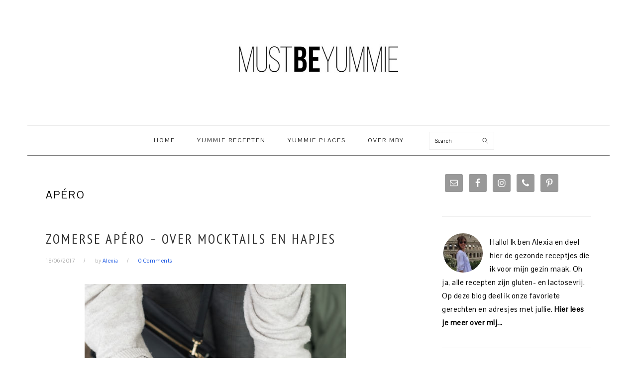

--- FILE ---
content_type: text/html; charset=UTF-8
request_url: https://mustbeyummie.com/tag/apero/
body_size: 16470
content:
<!DOCTYPE html>
<html lang="en-US">
<head >
<meta charset="UTF-8" />
<meta name="viewport" content="width=device-width, initial-scale=1" />
<meta name='robots' content='index, follow, max-image-preview:large, max-snippet:-1, max-video-preview:-1' />
	<style>img:is([sizes="auto" i], [sizes^="auto," i]) { contain-intrinsic-size: 3000px 1500px }</style>
	
	<!-- This site is optimized with the Yoast SEO plugin v19.11 - https://yoast.com/wordpress/plugins/seo/ -->
	<title>apéro Archives - Must Be Yummie</title>
	<link rel="canonical" href="https://mustbeyummie.com/tag/apero/" />
	<meta property="og:locale" content="en_US" />
	<meta property="og:type" content="article" />
	<meta property="og:title" content="apéro Archives - Must Be Yummie" />
	<meta property="og:url" content="https://mustbeyummie.com/tag/apero/" />
	<meta property="og:site_name" content="Must Be Yummie" />
	<meta name="twitter:card" content="summary_large_image" />
	<script type="application/ld+json" class="yoast-schema-graph">{"@context":"https://schema.org","@graph":[{"@type":"CollectionPage","@id":"https://mustbeyummie.com/tag/apero/","url":"https://mustbeyummie.com/tag/apero/","name":"apéro Archives - Must Be Yummie","isPartOf":{"@id":"https://mustbeyummie.com/#website"},"primaryImageOfPage":{"@id":"https://mustbeyummie.com/tag/apero/#primaryimage"},"image":{"@id":"https://mustbeyummie.com/tag/apero/#primaryimage"},"thumbnailUrl":"https://mustbeyummie.com/wp-content/uploads/2017/06/paulinecantal_delhaize_summer_event-82.jpg","breadcrumb":{"@id":"https://mustbeyummie.com/tag/apero/#breadcrumb"},"inLanguage":"en-US"},{"@type":"ImageObject","inLanguage":"en-US","@id":"https://mustbeyummie.com/tag/apero/#primaryimage","url":"https://mustbeyummie.com/wp-content/uploads/2017/06/paulinecantal_delhaize_summer_event-82.jpg","contentUrl":"https://mustbeyummie.com/wp-content/uploads/2017/06/paulinecantal_delhaize_summer_event-82.jpg","width":525,"height":786,"caption":"Must Be Yummie in actie op het Delhaize event"},{"@type":"BreadcrumbList","@id":"https://mustbeyummie.com/tag/apero/#breadcrumb","itemListElement":[{"@type":"ListItem","position":1,"name":"Home","item":"https://mustbeyummie.com/"},{"@type":"ListItem","position":2,"name":"apéro"}]},{"@type":"WebSite","@id":"https://mustbeyummie.com/#website","url":"https://mustbeyummie.com/","name":"Must Be Yummie","description":"healthy recipes, tips &amp; reviews by a foodlover and mom of 2","potentialAction":[{"@type":"SearchAction","target":{"@type":"EntryPoint","urlTemplate":"https://mustbeyummie.com/?s={search_term_string}"},"query-input":"required name=search_term_string"}],"inLanguage":"en-US"}]}</script>
	<!-- / Yoast SEO plugin. -->


<link rel='dns-prefetch' href='//fonts.googleapis.com' />
<link rel='dns-prefetch' href='//cdn.openshareweb.com' />
<link rel='dns-prefetch' href='//cdn.shareaholic.net' />
<link rel='dns-prefetch' href='//www.shareaholic.net' />
<link rel='dns-prefetch' href='//analytics.shareaholic.com' />
<link rel='dns-prefetch' href='//recs.shareaholic.com' />
<link rel='dns-prefetch' href='//partner.shareaholic.com' />
<link rel="alternate" type="application/rss+xml" title="Must Be Yummie &raquo; Feed" href="https://mustbeyummie.com/feed/" />
<link rel="alternate" type="application/rss+xml" title="Must Be Yummie &raquo; Comments Feed" href="https://mustbeyummie.com/comments/feed/" />
<link rel="alternate" type="application/rss+xml" title="Must Be Yummie &raquo; apéro Tag Feed" href="https://mustbeyummie.com/tag/apero/feed/" />
<!-- Shareaholic - https://www.shareaholic.com -->
<link rel='preload' href='//cdn.shareaholic.net/assets/pub/shareaholic.js' as='script'/>
<script data-no-minify='1' data-cfasync='false'>
_SHR_SETTINGS = {"endpoints":{"local_recs_url":"https:\/\/mustbeyummie.com\/wp-admin\/admin-ajax.php?action=shareaholic_permalink_related","ajax_url":"https:\/\/mustbeyummie.com\/wp-admin\/admin-ajax.php","share_counts_url":"https:\/\/mustbeyummie.com\/wp-admin\/admin-ajax.php?action=shareaholic_share_counts_api"},"site_id":"bc841256b40a00570068f15c18e48b83"};
</script>
<script data-no-minify='1' data-cfasync='false' src='//cdn.shareaholic.net/assets/pub/shareaholic.js' data-shr-siteid='bc841256b40a00570068f15c18e48b83' async ></script>

<!-- Shareaholic Content Tags -->
<meta name='shareaholic:site_name' content='Must Be Yummie' />
<meta name='shareaholic:language' content='en-US' />
<meta name='shareaholic:article_visibility' content='private' />
<meta name='shareaholic:site_id' content='bc841256b40a00570068f15c18e48b83' />
<meta name='shareaholic:wp_version' content='9.7.12' />

<!-- Shareaholic Content Tags End -->
		<!-- This site uses the Google Analytics by MonsterInsights plugin v8.26.0 - Using Analytics tracking - https://www.monsterinsights.com/ -->
		<!-- Note: MonsterInsights is not currently configured on this site. The site owner needs to authenticate with Google Analytics in the MonsterInsights settings panel. -->
					<!-- No tracking code set -->
				<!-- / Google Analytics by MonsterInsights -->
		<script type="text/javascript">
/* <![CDATA[ */
window._wpemojiSettings = {"baseUrl":"https:\/\/s.w.org\/images\/core\/emoji\/15.0.3\/72x72\/","ext":".png","svgUrl":"https:\/\/s.w.org\/images\/core\/emoji\/15.0.3\/svg\/","svgExt":".svg","source":{"concatemoji":"https:\/\/mustbeyummie.com\/wp-includes\/js\/wp-emoji-release.min.js?ver=6.7.4"}};
/*! This file is auto-generated */
!function(i,n){var o,s,e;function c(e){try{var t={supportTests:e,timestamp:(new Date).valueOf()};sessionStorage.setItem(o,JSON.stringify(t))}catch(e){}}function p(e,t,n){e.clearRect(0,0,e.canvas.width,e.canvas.height),e.fillText(t,0,0);var t=new Uint32Array(e.getImageData(0,0,e.canvas.width,e.canvas.height).data),r=(e.clearRect(0,0,e.canvas.width,e.canvas.height),e.fillText(n,0,0),new Uint32Array(e.getImageData(0,0,e.canvas.width,e.canvas.height).data));return t.every(function(e,t){return e===r[t]})}function u(e,t,n){switch(t){case"flag":return n(e,"\ud83c\udff3\ufe0f\u200d\u26a7\ufe0f","\ud83c\udff3\ufe0f\u200b\u26a7\ufe0f")?!1:!n(e,"\ud83c\uddfa\ud83c\uddf3","\ud83c\uddfa\u200b\ud83c\uddf3")&&!n(e,"\ud83c\udff4\udb40\udc67\udb40\udc62\udb40\udc65\udb40\udc6e\udb40\udc67\udb40\udc7f","\ud83c\udff4\u200b\udb40\udc67\u200b\udb40\udc62\u200b\udb40\udc65\u200b\udb40\udc6e\u200b\udb40\udc67\u200b\udb40\udc7f");case"emoji":return!n(e,"\ud83d\udc26\u200d\u2b1b","\ud83d\udc26\u200b\u2b1b")}return!1}function f(e,t,n){var r="undefined"!=typeof WorkerGlobalScope&&self instanceof WorkerGlobalScope?new OffscreenCanvas(300,150):i.createElement("canvas"),a=r.getContext("2d",{willReadFrequently:!0}),o=(a.textBaseline="top",a.font="600 32px Arial",{});return e.forEach(function(e){o[e]=t(a,e,n)}),o}function t(e){var t=i.createElement("script");t.src=e,t.defer=!0,i.head.appendChild(t)}"undefined"!=typeof Promise&&(o="wpEmojiSettingsSupports",s=["flag","emoji"],n.supports={everything:!0,everythingExceptFlag:!0},e=new Promise(function(e){i.addEventListener("DOMContentLoaded",e,{once:!0})}),new Promise(function(t){var n=function(){try{var e=JSON.parse(sessionStorage.getItem(o));if("object"==typeof e&&"number"==typeof e.timestamp&&(new Date).valueOf()<e.timestamp+604800&&"object"==typeof e.supportTests)return e.supportTests}catch(e){}return null}();if(!n){if("undefined"!=typeof Worker&&"undefined"!=typeof OffscreenCanvas&&"undefined"!=typeof URL&&URL.createObjectURL&&"undefined"!=typeof Blob)try{var e="postMessage("+f.toString()+"("+[JSON.stringify(s),u.toString(),p.toString()].join(",")+"));",r=new Blob([e],{type:"text/javascript"}),a=new Worker(URL.createObjectURL(r),{name:"wpTestEmojiSupports"});return void(a.onmessage=function(e){c(n=e.data),a.terminate(),t(n)})}catch(e){}c(n=f(s,u,p))}t(n)}).then(function(e){for(var t in e)n.supports[t]=e[t],n.supports.everything=n.supports.everything&&n.supports[t],"flag"!==t&&(n.supports.everythingExceptFlag=n.supports.everythingExceptFlag&&n.supports[t]);n.supports.everythingExceptFlag=n.supports.everythingExceptFlag&&!n.supports.flag,n.DOMReady=!1,n.readyCallback=function(){n.DOMReady=!0}}).then(function(){return e}).then(function(){var e;n.supports.everything||(n.readyCallback(),(e=n.source||{}).concatemoji?t(e.concatemoji):e.wpemoji&&e.twemoji&&(t(e.twemoji),t(e.wpemoji)))}))}((window,document),window._wpemojiSettings);
/* ]]> */
</script>
<link rel='stylesheet' id='sbi_styles-css' href='https://mustbeyummie.com/wp-content/plugins/instagram-feed/css/sbi-styles.min.css?ver=6.3.1' type='text/css' media='all' />
<link rel='stylesheet' id='foodie-pro-theme-css' href='https://mustbeyummie.com/wp-content/themes/foodiepro/style.css?ver=3.1.0' type='text/css' media='all' />
<style id='foodie-pro-theme-inline-css' type='text/css'>
.genesis-nav-menu, .genesis-nav-menu .sub-menu, .entry-footer .entry-meta, .post-meta, li.comment{border-color:#777777;}h1.entry-title, .entry-title a, .widgettitle, .recipes-top .widgettitle, .footer-widgets .widgettitle{color:#303030;}.before-header, .enews-widget, .before-header .widgettitle, .enews-widget .widgettitle, .footer-widgets, .form-allowed-tags{color:#333333;}a, .entry-meta a, .post-info a, .post-meta a, .site-footer a, .entry-content a{color:#1b57e2;}a:hover, .entry-meta a:hover, .post-info a:hover, .post-meta a:hover, .site-footer a:hover{color:#dd3333;}.genesis-nav-menu > li > a{color:#1e1e1e;}.genesis-nav-menu > li > a:hover, .genesis-nav-menu > .current-menu-item > a{color:#000000;}.button, button, .enews-widget input[type="submit"], a.more-link, .more-from-category a, .sidebar .button, .sidebar .more-from-category a{background:#ffffff;}.button:hover, button:hover, .enews-widget input[type="submit"]:hover, a.more-link:hover, .more-from-category a:hover{background:#000000;color:#ffffff;}body, .site-description, .sidebar .featured-content .entry-title{font-family:"Pontano Sans","Helvetica Neue",sans-serif;font-size:15px;}.genesis-nav-menu{font-family:"Pontano Sans","Helvetica Neue",sans-serif;font-weight:400;}h1, h2, h3, h4, h5, h6, .site-title, .entry-title, .widgettitle{font-family:"Pontano Sans","Helvetica Neue",sans-serif;font-weight:400;}.entry-title{font-family:"PT Sans Narrow","Helvetica Neue",sans-serif;font-size:27px;}.button, .button-secondary, button, input[type="button"], input[type="reset"], input[type="submit"], a.more-link, .more-from-category a{font-family:"PT Sans Narrow","Helvetica Neue",sans-serif;}
</style>
<style id='wp-emoji-styles-inline-css' type='text/css'>

	img.wp-smiley, img.emoji {
		display: inline !important;
		border: none !important;
		box-shadow: none !important;
		height: 1em !important;
		width: 1em !important;
		margin: 0 0.07em !important;
		vertical-align: -0.1em !important;
		background: none !important;
		padding: 0 !important;
	}
</style>
<link rel='stylesheet' id='wp-block-library-css' href='https://mustbeyummie.com/wp-includes/css/dist/block-library/style.min.css?ver=6.7.4' type='text/css' media='all' />
<style id='classic-theme-styles-inline-css' type='text/css'>
/*! This file is auto-generated */
.wp-block-button__link{color:#fff;background-color:#32373c;border-radius:9999px;box-shadow:none;text-decoration:none;padding:calc(.667em + 2px) calc(1.333em + 2px);font-size:1.125em}.wp-block-file__button{background:#32373c;color:#fff;text-decoration:none}
</style>
<style id='global-styles-inline-css' type='text/css'>
:root{--wp--preset--aspect-ratio--square: 1;--wp--preset--aspect-ratio--4-3: 4/3;--wp--preset--aspect-ratio--3-4: 3/4;--wp--preset--aspect-ratio--3-2: 3/2;--wp--preset--aspect-ratio--2-3: 2/3;--wp--preset--aspect-ratio--16-9: 16/9;--wp--preset--aspect-ratio--9-16: 9/16;--wp--preset--color--black: #000000;--wp--preset--color--cyan-bluish-gray: #abb8c3;--wp--preset--color--white: #ffffff;--wp--preset--color--pale-pink: #f78da7;--wp--preset--color--vivid-red: #cf2e2e;--wp--preset--color--luminous-vivid-orange: #ff6900;--wp--preset--color--luminous-vivid-amber: #fcb900;--wp--preset--color--light-green-cyan: #7bdcb5;--wp--preset--color--vivid-green-cyan: #00d084;--wp--preset--color--pale-cyan-blue: #8ed1fc;--wp--preset--color--vivid-cyan-blue: #0693e3;--wp--preset--color--vivid-purple: #9b51e0;--wp--preset--gradient--vivid-cyan-blue-to-vivid-purple: linear-gradient(135deg,rgba(6,147,227,1) 0%,rgb(155,81,224) 100%);--wp--preset--gradient--light-green-cyan-to-vivid-green-cyan: linear-gradient(135deg,rgb(122,220,180) 0%,rgb(0,208,130) 100%);--wp--preset--gradient--luminous-vivid-amber-to-luminous-vivid-orange: linear-gradient(135deg,rgba(252,185,0,1) 0%,rgba(255,105,0,1) 100%);--wp--preset--gradient--luminous-vivid-orange-to-vivid-red: linear-gradient(135deg,rgba(255,105,0,1) 0%,rgb(207,46,46) 100%);--wp--preset--gradient--very-light-gray-to-cyan-bluish-gray: linear-gradient(135deg,rgb(238,238,238) 0%,rgb(169,184,195) 100%);--wp--preset--gradient--cool-to-warm-spectrum: linear-gradient(135deg,rgb(74,234,220) 0%,rgb(151,120,209) 20%,rgb(207,42,186) 40%,rgb(238,44,130) 60%,rgb(251,105,98) 80%,rgb(254,248,76) 100%);--wp--preset--gradient--blush-light-purple: linear-gradient(135deg,rgb(255,206,236) 0%,rgb(152,150,240) 100%);--wp--preset--gradient--blush-bordeaux: linear-gradient(135deg,rgb(254,205,165) 0%,rgb(254,45,45) 50%,rgb(107,0,62) 100%);--wp--preset--gradient--luminous-dusk: linear-gradient(135deg,rgb(255,203,112) 0%,rgb(199,81,192) 50%,rgb(65,88,208) 100%);--wp--preset--gradient--pale-ocean: linear-gradient(135deg,rgb(255,245,203) 0%,rgb(182,227,212) 50%,rgb(51,167,181) 100%);--wp--preset--gradient--electric-grass: linear-gradient(135deg,rgb(202,248,128) 0%,rgb(113,206,126) 100%);--wp--preset--gradient--midnight: linear-gradient(135deg,rgb(2,3,129) 0%,rgb(40,116,252) 100%);--wp--preset--font-size--small: 13px;--wp--preset--font-size--medium: 20px;--wp--preset--font-size--large: 36px;--wp--preset--font-size--x-large: 42px;--wp--preset--spacing--20: 0.44rem;--wp--preset--spacing--30: 0.67rem;--wp--preset--spacing--40: 1rem;--wp--preset--spacing--50: 1.5rem;--wp--preset--spacing--60: 2.25rem;--wp--preset--spacing--70: 3.38rem;--wp--preset--spacing--80: 5.06rem;--wp--preset--shadow--natural: 6px 6px 9px rgba(0, 0, 0, 0.2);--wp--preset--shadow--deep: 12px 12px 50px rgba(0, 0, 0, 0.4);--wp--preset--shadow--sharp: 6px 6px 0px rgba(0, 0, 0, 0.2);--wp--preset--shadow--outlined: 6px 6px 0px -3px rgba(255, 255, 255, 1), 6px 6px rgba(0, 0, 0, 1);--wp--preset--shadow--crisp: 6px 6px 0px rgba(0, 0, 0, 1);}:where(.is-layout-flex){gap: 0.5em;}:where(.is-layout-grid){gap: 0.5em;}body .is-layout-flex{display: flex;}.is-layout-flex{flex-wrap: wrap;align-items: center;}.is-layout-flex > :is(*, div){margin: 0;}body .is-layout-grid{display: grid;}.is-layout-grid > :is(*, div){margin: 0;}:where(.wp-block-columns.is-layout-flex){gap: 2em;}:where(.wp-block-columns.is-layout-grid){gap: 2em;}:where(.wp-block-post-template.is-layout-flex){gap: 1.25em;}:where(.wp-block-post-template.is-layout-grid){gap: 1.25em;}.has-black-color{color: var(--wp--preset--color--black) !important;}.has-cyan-bluish-gray-color{color: var(--wp--preset--color--cyan-bluish-gray) !important;}.has-white-color{color: var(--wp--preset--color--white) !important;}.has-pale-pink-color{color: var(--wp--preset--color--pale-pink) !important;}.has-vivid-red-color{color: var(--wp--preset--color--vivid-red) !important;}.has-luminous-vivid-orange-color{color: var(--wp--preset--color--luminous-vivid-orange) !important;}.has-luminous-vivid-amber-color{color: var(--wp--preset--color--luminous-vivid-amber) !important;}.has-light-green-cyan-color{color: var(--wp--preset--color--light-green-cyan) !important;}.has-vivid-green-cyan-color{color: var(--wp--preset--color--vivid-green-cyan) !important;}.has-pale-cyan-blue-color{color: var(--wp--preset--color--pale-cyan-blue) !important;}.has-vivid-cyan-blue-color{color: var(--wp--preset--color--vivid-cyan-blue) !important;}.has-vivid-purple-color{color: var(--wp--preset--color--vivid-purple) !important;}.has-black-background-color{background-color: var(--wp--preset--color--black) !important;}.has-cyan-bluish-gray-background-color{background-color: var(--wp--preset--color--cyan-bluish-gray) !important;}.has-white-background-color{background-color: var(--wp--preset--color--white) !important;}.has-pale-pink-background-color{background-color: var(--wp--preset--color--pale-pink) !important;}.has-vivid-red-background-color{background-color: var(--wp--preset--color--vivid-red) !important;}.has-luminous-vivid-orange-background-color{background-color: var(--wp--preset--color--luminous-vivid-orange) !important;}.has-luminous-vivid-amber-background-color{background-color: var(--wp--preset--color--luminous-vivid-amber) !important;}.has-light-green-cyan-background-color{background-color: var(--wp--preset--color--light-green-cyan) !important;}.has-vivid-green-cyan-background-color{background-color: var(--wp--preset--color--vivid-green-cyan) !important;}.has-pale-cyan-blue-background-color{background-color: var(--wp--preset--color--pale-cyan-blue) !important;}.has-vivid-cyan-blue-background-color{background-color: var(--wp--preset--color--vivid-cyan-blue) !important;}.has-vivid-purple-background-color{background-color: var(--wp--preset--color--vivid-purple) !important;}.has-black-border-color{border-color: var(--wp--preset--color--black) !important;}.has-cyan-bluish-gray-border-color{border-color: var(--wp--preset--color--cyan-bluish-gray) !important;}.has-white-border-color{border-color: var(--wp--preset--color--white) !important;}.has-pale-pink-border-color{border-color: var(--wp--preset--color--pale-pink) !important;}.has-vivid-red-border-color{border-color: var(--wp--preset--color--vivid-red) !important;}.has-luminous-vivid-orange-border-color{border-color: var(--wp--preset--color--luminous-vivid-orange) !important;}.has-luminous-vivid-amber-border-color{border-color: var(--wp--preset--color--luminous-vivid-amber) !important;}.has-light-green-cyan-border-color{border-color: var(--wp--preset--color--light-green-cyan) !important;}.has-vivid-green-cyan-border-color{border-color: var(--wp--preset--color--vivid-green-cyan) !important;}.has-pale-cyan-blue-border-color{border-color: var(--wp--preset--color--pale-cyan-blue) !important;}.has-vivid-cyan-blue-border-color{border-color: var(--wp--preset--color--vivid-cyan-blue) !important;}.has-vivid-purple-border-color{border-color: var(--wp--preset--color--vivid-purple) !important;}.has-vivid-cyan-blue-to-vivid-purple-gradient-background{background: var(--wp--preset--gradient--vivid-cyan-blue-to-vivid-purple) !important;}.has-light-green-cyan-to-vivid-green-cyan-gradient-background{background: var(--wp--preset--gradient--light-green-cyan-to-vivid-green-cyan) !important;}.has-luminous-vivid-amber-to-luminous-vivid-orange-gradient-background{background: var(--wp--preset--gradient--luminous-vivid-amber-to-luminous-vivid-orange) !important;}.has-luminous-vivid-orange-to-vivid-red-gradient-background{background: var(--wp--preset--gradient--luminous-vivid-orange-to-vivid-red) !important;}.has-very-light-gray-to-cyan-bluish-gray-gradient-background{background: var(--wp--preset--gradient--very-light-gray-to-cyan-bluish-gray) !important;}.has-cool-to-warm-spectrum-gradient-background{background: var(--wp--preset--gradient--cool-to-warm-spectrum) !important;}.has-blush-light-purple-gradient-background{background: var(--wp--preset--gradient--blush-light-purple) !important;}.has-blush-bordeaux-gradient-background{background: var(--wp--preset--gradient--blush-bordeaux) !important;}.has-luminous-dusk-gradient-background{background: var(--wp--preset--gradient--luminous-dusk) !important;}.has-pale-ocean-gradient-background{background: var(--wp--preset--gradient--pale-ocean) !important;}.has-electric-grass-gradient-background{background: var(--wp--preset--gradient--electric-grass) !important;}.has-midnight-gradient-background{background: var(--wp--preset--gradient--midnight) !important;}.has-small-font-size{font-size: var(--wp--preset--font-size--small) !important;}.has-medium-font-size{font-size: var(--wp--preset--font-size--medium) !important;}.has-large-font-size{font-size: var(--wp--preset--font-size--large) !important;}.has-x-large-font-size{font-size: var(--wp--preset--font-size--x-large) !important;}
:where(.wp-block-post-template.is-layout-flex){gap: 1.25em;}:where(.wp-block-post-template.is-layout-grid){gap: 1.25em;}
:where(.wp-block-columns.is-layout-flex){gap: 2em;}:where(.wp-block-columns.is-layout-grid){gap: 2em;}
:root :where(.wp-block-pullquote){font-size: 1.5em;line-height: 1.6;}
</style>
<link rel='stylesheet' id='google-fonts-css' href='//fonts.googleapis.com/css?family=Pontano+Sans%3Aregular%7CPT+Sans+Narrow%3Aregular%2C700%26subset%3Dlatin%2C&#038;ver=3.1.0' type='text/css' media='all' />
<link rel='stylesheet' id='simple-social-icons-font-css' href='https://mustbeyummie.com/wp-content/plugins/simple-social-icons/css/style.css?ver=3.0.2' type='text/css' media='all' />
<!--[if lt IE 9]>
<script type="text/javascript" src="https://mustbeyummie.com/wp-content/themes/genesis/lib/js/html5shiv.min.js?ver=3.7.3" id="html5shiv-js"></script>
<![endif]-->
<script type="text/javascript" src="https://mustbeyummie.com/wp-includes/js/jquery/jquery.min.js?ver=3.7.1" id="jquery-core-js"></script>
<script type="text/javascript" src="https://mustbeyummie.com/wp-includes/js/jquery/jquery-migrate.min.js?ver=3.4.1" id="jquery-migrate-js"></script>
<link rel="https://api.w.org/" href="https://mustbeyummie.com/wp-json/" /><link rel="alternate" title="JSON" type="application/json" href="https://mustbeyummie.com/wp-json/wp/v2/tags/1378" /><link rel="EditURI" type="application/rsd+xml" title="RSD" href="https://mustbeyummie.com/xmlrpc.php?rsd" />
<meta name="generator" content="WordPress 6.7.4" />
<style type="text/css"> .tippy-box[data-theme~="wprm"] { background-color: #333333; color: #FFFFFF; } .tippy-box[data-theme~="wprm"][data-placement^="top"] > .tippy-arrow::before { border-top-color: #333333; } .tippy-box[data-theme~="wprm"][data-placement^="bottom"] > .tippy-arrow::before { border-bottom-color: #333333; } .tippy-box[data-theme~="wprm"][data-placement^="left"] > .tippy-arrow::before { border-left-color: #333333; } .tippy-box[data-theme~="wprm"][data-placement^="right"] > .tippy-arrow::before { border-right-color: #333333; } .tippy-box[data-theme~="wprm"] a { color: #FFFFFF; } .wprm-comment-rating svg { width: 18px !important; height: 18px !important; } img.wprm-comment-rating { width: 90px !important; height: 18px !important; } body { --comment-rating-star-color: #343434; } body { --wprm-popup-font-size: 16px; } body { --wprm-popup-background: #ffffff; } body { --wprm-popup-title: #000000; } body { --wprm-popup-content: #444444; } body { --wprm-popup-button-background: #444444; } body { --wprm-popup-button-text: #ffffff; }</style><style type="text/css">.wprm-glossary-term {color: #5A822B;text-decoration: underline;cursor: help;}</style><link rel="icon" href="https://mustbeyummie.com/wp-content/themes/foodiepro/images/favicon.ico" />
<link rel="pingback" href="https://mustbeyummie.com/xmlrpc.php" />
<style type="text/css">.site-title a { background: url(https://mustbeyummie.com/wp-content/uploads/2017/08/logo-MBY.png) no-repeat !important; }</style>
<style type="text/css">
</style>
</head>
<body class="archive tag tag-apero tag-1378 custom-header header-image header-full-width content-sidebar foodie-pro" itemscope itemtype="https://schema.org/WebPage"><div class="site-container"><ul class="genesis-skip-link"><li><a href="#genesis-nav-primary" class="screen-reader-shortcut"> Skip to primary navigation</a></li><li><a href="#genesis-content" class="screen-reader-shortcut"> Skip to content</a></li><li><a href="#genesis-sidebar-primary" class="screen-reader-shortcut"> Skip to primary sidebar</a></li></ul><header class="site-header" itemscope itemtype="https://schema.org/WPHeader"><div class="wrap"><div class="title-area"><p class="site-title" itemprop="headline"><a href="https://mustbeyummie.com/">Must Be Yummie</a></p><p class="site-description" itemprop="description">healthy recipes, tips &amp; reviews by a foodlover and mom of 2</p></div></div></header><nav class="nav-primary" aria-label="Main" itemscope itemtype="https://schema.org/SiteNavigationElement" id="genesis-nav-primary"><div class="wrap"><ul id="menu-must-be-yummie" class="menu genesis-nav-menu menu-primary"><li id="menu-item-241" class="menu-item menu-item-type-custom menu-item-object-custom menu-item-home menu-item-241"><a href="https://mustbeyummie.com/" itemprop="url"><span itemprop="name">Home</span></a></li>
<li id="menu-item-2238" class="menu-item menu-item-type-post_type menu-item-object-page menu-item-has-children menu-item-2238"><a href="https://mustbeyummie.com/recipes/" itemprop="url"><span itemprop="name">Yummie Recepten</span></a>
<ul class="sub-menu">
	<li id="menu-item-9853" class="menu-item menu-item-type-taxonomy menu-item-object-category menu-item-9853"><a href="https://mustbeyummie.com/category/gluten-free/" itemprop="url"><span itemprop="name">Glutenvrij</span></a></li>
	<li id="menu-item-9859" class="menu-item menu-item-type-taxonomy menu-item-object-category menu-item-9859"><a href="https://mustbeyummie.com/category/health/" itemprop="url"><span itemprop="name">Healthy</span></a></li>
	<li id="menu-item-9855" class="menu-item menu-item-type-taxonomy menu-item-object-category menu-item-9855"><a href="https://mustbeyummie.com/category/dairy-free/" itemprop="url"><span itemprop="name">Lactosevrij</span></a></li>
	<li id="menu-item-9862" class="menu-item menu-item-type-taxonomy menu-item-object-category menu-item-9862"><a href="https://mustbeyummie.com/category/apero/" itemprop="url"><span itemprop="name">Apéro</span></a></li>
	<li id="menu-item-9861" class="menu-item menu-item-type-taxonomy menu-item-object-category menu-item-9861"><a href="https://mustbeyummie.com/category/ontbijt/" itemprop="url"><span itemprop="name">Ontbijt</span></a></li>
	<li id="menu-item-9858" class="menu-item menu-item-type-taxonomy menu-item-object-category menu-item-9858"><a href="https://mustbeyummie.com/category/must-be-yummie/" itemprop="url"><span itemprop="name">Must Be Yummie</span></a></li>
	<li id="menu-item-9857" class="menu-item menu-item-type-taxonomy menu-item-object-category menu-item-9857"><a href="https://mustbeyummie.com/category/groenten/" itemprop="url"><span itemprop="name">Veggie &#038; groenten</span></a></li>
	<li id="menu-item-9865" class="menu-item menu-item-type-taxonomy menu-item-object-category menu-item-9865"><a href="https://mustbeyummie.com/category/from-the-sea/" itemprop="url"><span itemprop="name">Vis, schaal- en schelpdieren</span></a></li>
	<li id="menu-item-9863" class="menu-item menu-item-type-taxonomy menu-item-object-category menu-item-9863"><a href="https://mustbeyummie.com/category/kids/" itemprop="url"><span itemprop="name">Kids</span></a></li>
	<li id="menu-item-9866" class="menu-item menu-item-type-taxonomy menu-item-object-category menu-item-9866"><a href="https://mustbeyummie.com/category/meat/" itemprop="url"><span itemprop="name">Vlees</span></a></li>
	<li id="menu-item-9860" class="menu-item menu-item-type-taxonomy menu-item-object-category menu-item-9860"><a href="https://mustbeyummie.com/category/quick-bites/" itemprop="url"><span itemprop="name">Snelle Hap</span></a></li>
	<li id="menu-item-9854" class="menu-item menu-item-type-taxonomy menu-item-object-category menu-item-9854"><a href="https://mustbeyummie.com/category/brunch-and-lunch/" itemprop="url"><span itemprop="name">Brunch &#038; Lunch</span></a></li>
	<li id="menu-item-9856" class="menu-item menu-item-type-taxonomy menu-item-object-category menu-item-9856"><a href="https://mustbeyummie.com/category/sweets/" itemprop="url"><span itemprop="name">Sweets</span></a></li>
	<li id="menu-item-2856" class="menu-item menu-item-type-post_type menu-item-object-page menu-item-2856"><a href="https://mustbeyummie.com/recipes/mbys-voorraadkast/" itemprop="url"><span itemprop="name">MBY&#8217;s voorraadkast</span></a></li>
</ul>
</li>
<li id="menu-item-9929" class="menu-item menu-item-type-taxonomy menu-item-object-category menu-item-has-children menu-item-9929"><a href="https://mustbeyummie.com/category/travel-and-resto/" itemprop="url"><span itemprop="name">Yummie Places</span></a>
<ul class="sub-menu">
	<li id="menu-item-9932" class="menu-item menu-item-type-taxonomy menu-item-object-category menu-item-9932"><a href="https://mustbeyummie.com/category/travel-and-resto/travel-belgie/" itemprop="url"><span itemprop="name">Yummie places in België</span></a></li>
	<li id="menu-item-9931" class="menu-item menu-item-type-taxonomy menu-item-object-category menu-item-9931"><a href="https://mustbeyummie.com/category/travel-and-resto/travel-abroad/" itemprop="url"><span itemprop="name">Yummie Places in het buitenland</span></a></li>
	<li id="menu-item-9930" class="menu-item menu-item-type-taxonomy menu-item-object-category menu-item-9930"><a href="https://mustbeyummie.com/category/travel-and-resto/resto/" itemprop="url"><span itemprop="name">Yummie Resto&#8217;s</span></a></li>
</ul>
</li>
<li id="menu-item-87" class="menu-item menu-item-type-post_type menu-item-object-page menu-item-has-children menu-item-87"><a href="https://mustbeyummie.com/about/" itemprop="url"><span itemprop="name">Over MBY</span></a>
<ul class="sub-menu">
	<li id="menu-item-6772" class="menu-item menu-item-type-post_type menu-item-object-page menu-item-6772"><a href="https://mustbeyummie.com/press/" itemprop="url"><span itemprop="name">MBY in de pers &#038; publicaties</span></a></li>
	<li id="menu-item-9714" class="menu-item menu-item-type-post_type menu-item-object-page menu-item-9714"><a href="https://mustbeyummie.com/disclaimer/" itemprop="url"><span itemprop="name">Disclaimer – Privacy &#038; Copyright</span></a></li>
</ul>
</li>
<li id="foodie-search" class="foodie-search menu-item"><form class="search-form" itemprop="potentialAction" itemscope itemtype="https://schema.org/SearchAction" method="get" action="https://mustbeyummie.com/" role="search"><meta itemprop="target" content="https://mustbeyummie.com/?s={s}"/><label class="search-form-label screen-reader-text" for="searchform-6975133e14bde3.25146250">Search</label><input itemprop="query-input" type="search" name="s" id="searchform-6975133e14bde3.25146250" placeholder="Search" /><input type="submit" value="Search" /></form></li></ul></div></nav><div class="site-inner"><div class="content-sidebar-wrap"><main class="content" id="genesis-content"><div class="archive-description taxonomy-archive-description taxonomy-description"><h1 class="archive-title">apéro</h1></div><article class="post-9205 post type-post status-publish format-standard has-post-thumbnail category-apero tag-apero tag-crodino tag-mocktail entry" itemscope itemtype="https://schema.org/CreativeWork"><header class="entry-header"><h2 class="entry-title" itemprop="headline"><a class="entry-title-link" rel="bookmark" href="https://mustbeyummie.com/zomerse-apero/">Zomerse apéro &#8211; over mocktails en hapjes</a></h2>
<p class="entry-meta"><time class="entry-time" itemprop="datePublished" datetime="2017-06-18T13:08:59+02:00">18/06/2017</time> by <span class="entry-author" itemprop="author" itemscope itemtype="https://schema.org/Person"><a href="https://mustbeyummie.com/author/admin-2/" class="entry-author-link" itemprop="url" rel="author"><span class="entry-author-name" itemprop="name">Alexia</span></a></span> <span class="entry-comments-link"><a href="https://mustbeyummie.com/zomerse-apero/#respond"><span class="dsq-postid" data-dsqidentifier="9205 https://mustbeyummie.com/?p=9205">Leave a Comment</span></a></span> </p></header><div class="entry-content" itemprop="text"><a class="entry-image-link" href="https://mustbeyummie.com/zomerse-apero/" aria-hidden="true"><img width="525" height="786" src="https://mustbeyummie.com/wp-content/uploads/2017/06/paulinecantal_delhaize_summer_event-82.jpg" class="aligncenter post-image entry-image" alt="Zomerse apéro &#8211; over mocktails en hapjes" itemprop="image" decoding="async" srcset="https://mustbeyummie.com/wp-content/uploads/2017/06/paulinecantal_delhaize_summer_event-82.jpg 525w, https://mustbeyummie.com/wp-content/uploads/2017/06/paulinecantal_delhaize_summer_event-82-200x300.jpg 200w, https://mustbeyummie.com/wp-content/uploads/2017/06/paulinecantal_delhaize_summer_event-82-300x449.jpg 300w" sizes="(max-width: 525px) 100vw, 525px" /></a><div style='display:none;' class='shareaholic-canvas' data-app='share_buttons' data-title='Zomerse apéro - over mocktails en hapjes' data-link='https://mustbeyummie.com/zomerse-apero/' data-app-id-name='category_above_content'></div><p>Niets leuker dan op een zwoele zomeravond neerstrijken op een terrasje voor een lekkere apéro. We aperitieven heel graag thuis op ons terras of aan zee op het strand. Ontspannen en gezellig. Een hapje, een  drankje, muziekje en leuke compagnie meer heb je niet nodig. Ik drink heel graag een wijntje maar kan even goed&#8230;</p>
<p><a class="more-link" href="https://mustbeyummie.com/zomerse-apero/">Read More</a></p>
<div style='display:none;' class='shareaholic-canvas' data-app='share_buttons' data-title='Zomerse apéro - over mocktails en hapjes' data-link='https://mustbeyummie.com/zomerse-apero/' data-app-id-name='category_below_content'></div><div style='display:none;' class='shareaholic-canvas' data-app='recommendations' data-title='Zomerse apéro - over mocktails en hapjes' data-link='https://mustbeyummie.com/zomerse-apero/' data-app-id-name='category_below_content'></div></div><footer class="entry-footer"><p class="entry-meta"><span class="entry-categories">Filed Under: <a href="https://mustbeyummie.com/category/apero/" rel="category tag">Apéro</a></span> <span class="entry-tags">Tagged With: <a href="https://mustbeyummie.com/tag/apero/" rel="tag">apéro</a>, <a href="https://mustbeyummie.com/tag/crodino/" rel="tag">crodino</a>, <a href="https://mustbeyummie.com/tag/mocktail/" rel="tag">mocktail</a></span></p></footer></article></main><aside class="sidebar sidebar-primary widget-area" role="complementary" aria-label="Primary Sidebar" itemscope itemtype="https://schema.org/WPSideBar" id="genesis-sidebar-primary"><h2 class="genesis-sidebar-title screen-reader-text">Primary Sidebar</h2><section id="simple-social-icons-2" class="widget simple-social-icons"><div class="widget-wrap"><ul class="alignleft"><li class="ssi-email"><a href="mailto:alexia@mustbeyummie.com" ><svg role="img" class="social-email" aria-labelledby="social-email-2"><title id="social-email-2">Email</title><use xlink:href="https://mustbeyummie.com/wp-content/plugins/simple-social-icons/symbol-defs.svg#social-email"></use></svg></a></li><li class="ssi-facebook"><a href="http://www.facebook.com/MustBeYummie" target="_blank" rel="noopener noreferrer"><svg role="img" class="social-facebook" aria-labelledby="social-facebook-2"><title id="social-facebook-2">Facebook</title><use xlink:href="https://mustbeyummie.com/wp-content/plugins/simple-social-icons/symbol-defs.svg#social-facebook"></use></svg></a></li><li class="ssi-instagram"><a href="http://www.instagram.com/mustbeyummie" target="_blank" rel="noopener noreferrer"><svg role="img" class="social-instagram" aria-labelledby="social-instagram-2"><title id="social-instagram-2">Instagram</title><use xlink:href="https://mustbeyummie.com/wp-content/plugins/simple-social-icons/symbol-defs.svg#social-instagram"></use></svg></a></li><li class="ssi-phone"><a href="tel:&#104;t&#116;&#112;:&#047;/047&#055;54&#051;&#052;1&#053;" target="_blank" rel="noopener noreferrer"><svg role="img" class="social-phone" aria-labelledby="social-phone-2"><title id="social-phone-2">Phone</title><use xlink:href="https://mustbeyummie.com/wp-content/plugins/simple-social-icons/symbol-defs.svg#social-phone"></use></svg></a></li><li class="ssi-pinterest"><a href="http://www.pinterest.com/AlexiaStevens/must-be-yummie" target="_blank" rel="noopener noreferrer"><svg role="img" class="social-pinterest" aria-labelledby="social-pinterest-2"><title id="social-pinterest-2">Pinterest</title><use xlink:href="https://mustbeyummie.com/wp-content/plugins/simple-social-icons/symbol-defs.svg#social-pinterest"></use></svg></a></li></ul></div></section>
<section id="user-profile-2" class="widget user-profile"><div class="widget-wrap"><p><span class="alignleft"><img alt='' src='https://secure.gravatar.com/avatar/752fc0fcd3909f618002f2f2125e4e4e?s=85&#038;r=g' srcset='https://secure.gravatar.com/avatar/752fc0fcd3909f618002f2f2125e4e4e?s=170&#038;r=g 2x' class='avatar avatar-85 photo' height='85' width='85' loading='lazy' decoding='async'/></span>Hallo! Ik ben Alexia en deel hier de gezonde receptjes die ik voor mijn gezin maak. Oh ja, alle recepten zijn gluten- en lactosevrij.  Op deze blog deel ik onze favoriete gerechten en adresjes met jullie.   <a class="pagelink" href="https://mustbeyummie.com/about/">Hier lees je meer over mij...</a></p>
</div></section>
<section id="enhancedtextwidget-4" class="widget widget_text enhanced-text-widget"><div class="widget-wrap"><div class="textwidget widget-text">
<div id="sb_instagram"  class="sbi sbi_mob_col_1 sbi_tab_col_2 sbi_col_3 sbi_width_resp" style="padding-bottom: 10px;background-color: rgb(255,255,255);width: 100%;" data-feedid="*1"  data-res="auto" data-cols="3" data-colsmobile="1" data-colstablet="2" data-num="9" data-nummobile="" data-item-padding="5" data-shortcode-atts="{}"  data-postid="9205" data-locatornonce="145bc5f6a5" data-sbi-flags="favorLocal">
	
    <div id="sbi_images"  style="gap: 10px;">
		<div class="sbi_item sbi_type_video sbi_new sbi_transition" id="sbi_17966365115991056" data-date="1767197100">
    <div class="sbi_photo_wrap">
        <a class="sbi_photo" href="https://www.instagram.com/reel/DS7xRGPjdrx/" target="_blank" rel="noopener nofollow" data-full-res="https://scontent-bru2-1.cdninstagram.com/v/t51.82787-15/609156205_18547962664027617_3359150260205849158_n.jpg?stp=dst-jpg_e35_tt6&#038;_nc_cat=105&#038;ccb=7-5&#038;_nc_sid=18de74&#038;efg=eyJlZmdfdGFnIjoiQ0xJUFMuYmVzdF9pbWFnZV91cmxnZW4uQzMifQ%3D%3D&#038;_nc_ohc=pY01OdFJWTIQ7kNvwG74V4U&#038;_nc_oc=Adl2PnvFBt9SNO-KNgFDjQ8B-JEGi9-M8H1ZdGxVM0mEYqyp2T-1cwb-hb6RyS1wupa-Ayme3CvLVRegp8KBIo6w&#038;_nc_zt=23&#038;_nc_ht=scontent-bru2-1.cdninstagram.com&#038;edm=AM6HXa8EAAAA&#038;_nc_gid=4oYBdgLth_Gd1P4GarwCaA&#038;oh=00_AfoLb_KWXvo6Bs4-a9kGeAbKuhJVctqV_-dDkO3u-Ngy4A&#038;oe=697A92FF" data-img-src-set="{&quot;d&quot;:&quot;https:\/\/scontent-bru2-1.cdninstagram.com\/v\/t51.82787-15\/609156205_18547962664027617_3359150260205849158_n.jpg?stp=dst-jpg_e35_tt6&amp;_nc_cat=105&amp;ccb=7-5&amp;_nc_sid=18de74&amp;efg=eyJlZmdfdGFnIjoiQ0xJUFMuYmVzdF9pbWFnZV91cmxnZW4uQzMifQ%3D%3D&amp;_nc_ohc=pY01OdFJWTIQ7kNvwG74V4U&amp;_nc_oc=Adl2PnvFBt9SNO-KNgFDjQ8B-JEGi9-M8H1ZdGxVM0mEYqyp2T-1cwb-hb6RyS1wupa-Ayme3CvLVRegp8KBIo6w&amp;_nc_zt=23&amp;_nc_ht=scontent-bru2-1.cdninstagram.com&amp;edm=AM6HXa8EAAAA&amp;_nc_gid=4oYBdgLth_Gd1P4GarwCaA&amp;oh=00_AfoLb_KWXvo6Bs4-a9kGeAbKuhJVctqV_-dDkO3u-Ngy4A&amp;oe=697A92FF&quot;,&quot;150&quot;:&quot;https:\/\/scontent-bru2-1.cdninstagram.com\/v\/t51.82787-15\/609156205_18547962664027617_3359150260205849158_n.jpg?stp=dst-jpg_e35_tt6&amp;_nc_cat=105&amp;ccb=7-5&amp;_nc_sid=18de74&amp;efg=eyJlZmdfdGFnIjoiQ0xJUFMuYmVzdF9pbWFnZV91cmxnZW4uQzMifQ%3D%3D&amp;_nc_ohc=pY01OdFJWTIQ7kNvwG74V4U&amp;_nc_oc=Adl2PnvFBt9SNO-KNgFDjQ8B-JEGi9-M8H1ZdGxVM0mEYqyp2T-1cwb-hb6RyS1wupa-Ayme3CvLVRegp8KBIo6w&amp;_nc_zt=23&amp;_nc_ht=scontent-bru2-1.cdninstagram.com&amp;edm=AM6HXa8EAAAA&amp;_nc_gid=4oYBdgLth_Gd1P4GarwCaA&amp;oh=00_AfoLb_KWXvo6Bs4-a9kGeAbKuhJVctqV_-dDkO3u-Ngy4A&amp;oe=697A92FF&quot;,&quot;320&quot;:&quot;https:\/\/scontent-bru2-1.cdninstagram.com\/v\/t51.82787-15\/609156205_18547962664027617_3359150260205849158_n.jpg?stp=dst-jpg_e35_tt6&amp;_nc_cat=105&amp;ccb=7-5&amp;_nc_sid=18de74&amp;efg=eyJlZmdfdGFnIjoiQ0xJUFMuYmVzdF9pbWFnZV91cmxnZW4uQzMifQ%3D%3D&amp;_nc_ohc=pY01OdFJWTIQ7kNvwG74V4U&amp;_nc_oc=Adl2PnvFBt9SNO-KNgFDjQ8B-JEGi9-M8H1ZdGxVM0mEYqyp2T-1cwb-hb6RyS1wupa-Ayme3CvLVRegp8KBIo6w&amp;_nc_zt=23&amp;_nc_ht=scontent-bru2-1.cdninstagram.com&amp;edm=AM6HXa8EAAAA&amp;_nc_gid=4oYBdgLth_Gd1P4GarwCaA&amp;oh=00_AfoLb_KWXvo6Bs4-a9kGeAbKuhJVctqV_-dDkO3u-Ngy4A&amp;oe=697A92FF&quot;,&quot;640&quot;:&quot;https:\/\/scontent-bru2-1.cdninstagram.com\/v\/t51.82787-15\/609156205_18547962664027617_3359150260205849158_n.jpg?stp=dst-jpg_e35_tt6&amp;_nc_cat=105&amp;ccb=7-5&amp;_nc_sid=18de74&amp;efg=eyJlZmdfdGFnIjoiQ0xJUFMuYmVzdF9pbWFnZV91cmxnZW4uQzMifQ%3D%3D&amp;_nc_ohc=pY01OdFJWTIQ7kNvwG74V4U&amp;_nc_oc=Adl2PnvFBt9SNO-KNgFDjQ8B-JEGi9-M8H1ZdGxVM0mEYqyp2T-1cwb-hb6RyS1wupa-Ayme3CvLVRegp8KBIo6w&amp;_nc_zt=23&amp;_nc_ht=scontent-bru2-1.cdninstagram.com&amp;edm=AM6HXa8EAAAA&amp;_nc_gid=4oYBdgLth_Gd1P4GarwCaA&amp;oh=00_AfoLb_KWXvo6Bs4-a9kGeAbKuhJVctqV_-dDkO3u-Ngy4A&amp;oe=697A92FF&quot;}">
            <span class="sbi-screenreader">#2025 #my2025</span>
            	        <svg style="color: rgba(255,255,255,1)" class="svg-inline--fa fa-play fa-w-14 sbi_playbtn" aria-label="Play" aria-hidden="true" data-fa-processed="" data-prefix="fa" data-icon="play" role="presentation" xmlns="http://www.w3.org/2000/svg" viewBox="0 0 448 512"><path fill="currentColor" d="M424.4 214.7L72.4 6.6C43.8-10.3 0 6.1 0 47.9V464c0 37.5 40.7 60.1 72.4 41.3l352-208c31.4-18.5 31.5-64.1 0-82.6z"></path></svg>            <img src="https://mustbeyummie.com/wp-content/plugins/instagram-feed/img/placeholder.png" alt="#2025 #my2025">
        </a>
    </div>
</div><div class="sbi_item sbi_type_carousel sbi_new sbi_transition" id="sbi_17925539334018070" data-date="1760295613">
    <div class="sbi_photo_wrap">
        <a class="sbi_photo" href="https://www.instagram.com/p/DPuFq3_jQrT/" target="_blank" rel="noopener nofollow" data-full-res="https://scontent-bru2-1.cdninstagram.com/v/t51.82787-15/565025878_18531212020027617_3416797605726134481_n.jpg?stp=dst-jpg_e35_tt6&#038;_nc_cat=110&#038;ccb=7-5&#038;_nc_sid=18de74&#038;efg=eyJlZmdfdGFnIjoiQ0FST1VTRUxfSVRFTS5iZXN0X2ltYWdlX3VybGdlbi5DMyJ9&#038;_nc_ohc=bv1HhKxtfLMQ7kNvwEoTZD5&#038;_nc_oc=AdnTFsUImA5tA2-t8kT8nn_XTMkyrXNsJtDft5QhhisMENo5DXTeAPz8Sh_29jBzEZvq_CA5u1rHAtdA0q4VVzhV&#038;_nc_zt=23&#038;_nc_ht=scontent-bru2-1.cdninstagram.com&#038;edm=AM6HXa8EAAAA&#038;_nc_gid=4oYBdgLth_Gd1P4GarwCaA&#038;oh=00_AfpIQDrfTIwTgc5DSvCFXVqLzsqoTPmxK3orK4xJWmBD9Q&#038;oe=697A7D5C" data-img-src-set="{&quot;d&quot;:&quot;https:\/\/scontent-bru2-1.cdninstagram.com\/v\/t51.82787-15\/565025878_18531212020027617_3416797605726134481_n.jpg?stp=dst-jpg_e35_tt6&amp;_nc_cat=110&amp;ccb=7-5&amp;_nc_sid=18de74&amp;efg=eyJlZmdfdGFnIjoiQ0FST1VTRUxfSVRFTS5iZXN0X2ltYWdlX3VybGdlbi5DMyJ9&amp;_nc_ohc=bv1HhKxtfLMQ7kNvwEoTZD5&amp;_nc_oc=AdnTFsUImA5tA2-t8kT8nn_XTMkyrXNsJtDft5QhhisMENo5DXTeAPz8Sh_29jBzEZvq_CA5u1rHAtdA0q4VVzhV&amp;_nc_zt=23&amp;_nc_ht=scontent-bru2-1.cdninstagram.com&amp;edm=AM6HXa8EAAAA&amp;_nc_gid=4oYBdgLth_Gd1P4GarwCaA&amp;oh=00_AfpIQDrfTIwTgc5DSvCFXVqLzsqoTPmxK3orK4xJWmBD9Q&amp;oe=697A7D5C&quot;,&quot;150&quot;:&quot;https:\/\/scontent-bru2-1.cdninstagram.com\/v\/t51.82787-15\/565025878_18531212020027617_3416797605726134481_n.jpg?stp=dst-jpg_e35_tt6&amp;_nc_cat=110&amp;ccb=7-5&amp;_nc_sid=18de74&amp;efg=eyJlZmdfdGFnIjoiQ0FST1VTRUxfSVRFTS5iZXN0X2ltYWdlX3VybGdlbi5DMyJ9&amp;_nc_ohc=bv1HhKxtfLMQ7kNvwEoTZD5&amp;_nc_oc=AdnTFsUImA5tA2-t8kT8nn_XTMkyrXNsJtDft5QhhisMENo5DXTeAPz8Sh_29jBzEZvq_CA5u1rHAtdA0q4VVzhV&amp;_nc_zt=23&amp;_nc_ht=scontent-bru2-1.cdninstagram.com&amp;edm=AM6HXa8EAAAA&amp;_nc_gid=4oYBdgLth_Gd1P4GarwCaA&amp;oh=00_AfpIQDrfTIwTgc5DSvCFXVqLzsqoTPmxK3orK4xJWmBD9Q&amp;oe=697A7D5C&quot;,&quot;320&quot;:&quot;https:\/\/scontent-bru2-1.cdninstagram.com\/v\/t51.82787-15\/565025878_18531212020027617_3416797605726134481_n.jpg?stp=dst-jpg_e35_tt6&amp;_nc_cat=110&amp;ccb=7-5&amp;_nc_sid=18de74&amp;efg=eyJlZmdfdGFnIjoiQ0FST1VTRUxfSVRFTS5iZXN0X2ltYWdlX3VybGdlbi5DMyJ9&amp;_nc_ohc=bv1HhKxtfLMQ7kNvwEoTZD5&amp;_nc_oc=AdnTFsUImA5tA2-t8kT8nn_XTMkyrXNsJtDft5QhhisMENo5DXTeAPz8Sh_29jBzEZvq_CA5u1rHAtdA0q4VVzhV&amp;_nc_zt=23&amp;_nc_ht=scontent-bru2-1.cdninstagram.com&amp;edm=AM6HXa8EAAAA&amp;_nc_gid=4oYBdgLth_Gd1P4GarwCaA&amp;oh=00_AfpIQDrfTIwTgc5DSvCFXVqLzsqoTPmxK3orK4xJWmBD9Q&amp;oe=697A7D5C&quot;,&quot;640&quot;:&quot;https:\/\/scontent-bru2-1.cdninstagram.com\/v\/t51.82787-15\/565025878_18531212020027617_3416797605726134481_n.jpg?stp=dst-jpg_e35_tt6&amp;_nc_cat=110&amp;ccb=7-5&amp;_nc_sid=18de74&amp;efg=eyJlZmdfdGFnIjoiQ0FST1VTRUxfSVRFTS5iZXN0X2ltYWdlX3VybGdlbi5DMyJ9&amp;_nc_ohc=bv1HhKxtfLMQ7kNvwEoTZD5&amp;_nc_oc=AdnTFsUImA5tA2-t8kT8nn_XTMkyrXNsJtDft5QhhisMENo5DXTeAPz8Sh_29jBzEZvq_CA5u1rHAtdA0q4VVzhV&amp;_nc_zt=23&amp;_nc_ht=scontent-bru2-1.cdninstagram.com&amp;edm=AM6HXa8EAAAA&amp;_nc_gid=4oYBdgLth_Gd1P4GarwCaA&amp;oh=00_AfpIQDrfTIwTgc5DSvCFXVqLzsqoTPmxK3orK4xJWmBD9Q&amp;oe=697A7D5C&quot;}">
            <span class="sbi-screenreader">Yummie ❤️</span>
            <svg class="svg-inline--fa fa-clone fa-w-16 sbi_lightbox_carousel_icon" aria-hidden="true" aria-label="Clone" data-fa-proƒcessed="" data-prefix="far" data-icon="clone" role="img" xmlns="http://www.w3.org/2000/svg" viewBox="0 0 512 512">
	                <path fill="currentColor" d="M464 0H144c-26.51 0-48 21.49-48 48v48H48c-26.51 0-48 21.49-48 48v320c0 26.51 21.49 48 48 48h320c26.51 0 48-21.49 48-48v-48h48c26.51 0 48-21.49 48-48V48c0-26.51-21.49-48-48-48zM362 464H54a6 6 0 0 1-6-6V150a6 6 0 0 1 6-6h42v224c0 26.51 21.49 48 48 48h224v42a6 6 0 0 1-6 6zm96-96H150a6 6 0 0 1-6-6V54a6 6 0 0 1 6-6h308a6 6 0 0 1 6 6v308a6 6 0 0 1-6 6z"></path>
	            </svg>	                    <img src="https://mustbeyummie.com/wp-content/plugins/instagram-feed/img/placeholder.png" alt="Yummie ❤️">
        </a>
    </div>
</div><div class="sbi_item sbi_type_carousel sbi_new sbi_transition" id="sbi_17905050933126124" data-date="1760295399">
    <div class="sbi_photo_wrap">
        <a class="sbi_photo" href="https://www.instagram.com/p/DPuFQudDdQV/" target="_blank" rel="noopener nofollow" data-full-res="https://scontent-bru2-1.cdninstagram.com/v/t51.82787-15/563292834_18531211009027617_6601360553682163449_n.jpg?stp=dst-jpg_e35_tt6&#038;_nc_cat=106&#038;ccb=7-5&#038;_nc_sid=18de74&#038;efg=eyJlZmdfdGFnIjoiQ0FST1VTRUxfSVRFTS5iZXN0X2ltYWdlX3VybGdlbi5DMyJ9&#038;_nc_ohc=OLFPn-ZQmDwQ7kNvwF4ASfw&#038;_nc_oc=AdnsBEJXCg7P7LHsJbIRBRc37R6o-N32Lyyk_bVrpVPcMbY17GANRIvomCJqwJbKAv2tjQTMLhvLWlDDl6CDbBmB&#038;_nc_zt=23&#038;_nc_ht=scontent-bru2-1.cdninstagram.com&#038;edm=AM6HXa8EAAAA&#038;_nc_gid=4oYBdgLth_Gd1P4GarwCaA&#038;oh=00_Afqsn01pUa43LRkfArD6YoKP5a58S0-0q-7Kh3zehFmw8Q&#038;oe=697A7A0E" data-img-src-set="{&quot;d&quot;:&quot;https:\/\/scontent-bru2-1.cdninstagram.com\/v\/t51.82787-15\/563292834_18531211009027617_6601360553682163449_n.jpg?stp=dst-jpg_e35_tt6&amp;_nc_cat=106&amp;ccb=7-5&amp;_nc_sid=18de74&amp;efg=eyJlZmdfdGFnIjoiQ0FST1VTRUxfSVRFTS5iZXN0X2ltYWdlX3VybGdlbi5DMyJ9&amp;_nc_ohc=OLFPn-ZQmDwQ7kNvwF4ASfw&amp;_nc_oc=AdnsBEJXCg7P7LHsJbIRBRc37R6o-N32Lyyk_bVrpVPcMbY17GANRIvomCJqwJbKAv2tjQTMLhvLWlDDl6CDbBmB&amp;_nc_zt=23&amp;_nc_ht=scontent-bru2-1.cdninstagram.com&amp;edm=AM6HXa8EAAAA&amp;_nc_gid=4oYBdgLth_Gd1P4GarwCaA&amp;oh=00_Afqsn01pUa43LRkfArD6YoKP5a58S0-0q-7Kh3zehFmw8Q&amp;oe=697A7A0E&quot;,&quot;150&quot;:&quot;https:\/\/scontent-bru2-1.cdninstagram.com\/v\/t51.82787-15\/563292834_18531211009027617_6601360553682163449_n.jpg?stp=dst-jpg_e35_tt6&amp;_nc_cat=106&amp;ccb=7-5&amp;_nc_sid=18de74&amp;efg=eyJlZmdfdGFnIjoiQ0FST1VTRUxfSVRFTS5iZXN0X2ltYWdlX3VybGdlbi5DMyJ9&amp;_nc_ohc=OLFPn-ZQmDwQ7kNvwF4ASfw&amp;_nc_oc=AdnsBEJXCg7P7LHsJbIRBRc37R6o-N32Lyyk_bVrpVPcMbY17GANRIvomCJqwJbKAv2tjQTMLhvLWlDDl6CDbBmB&amp;_nc_zt=23&amp;_nc_ht=scontent-bru2-1.cdninstagram.com&amp;edm=AM6HXa8EAAAA&amp;_nc_gid=4oYBdgLth_Gd1P4GarwCaA&amp;oh=00_Afqsn01pUa43LRkfArD6YoKP5a58S0-0q-7Kh3zehFmw8Q&amp;oe=697A7A0E&quot;,&quot;320&quot;:&quot;https:\/\/scontent-bru2-1.cdninstagram.com\/v\/t51.82787-15\/563292834_18531211009027617_6601360553682163449_n.jpg?stp=dst-jpg_e35_tt6&amp;_nc_cat=106&amp;ccb=7-5&amp;_nc_sid=18de74&amp;efg=eyJlZmdfdGFnIjoiQ0FST1VTRUxfSVRFTS5iZXN0X2ltYWdlX3VybGdlbi5DMyJ9&amp;_nc_ohc=OLFPn-ZQmDwQ7kNvwF4ASfw&amp;_nc_oc=AdnsBEJXCg7P7LHsJbIRBRc37R6o-N32Lyyk_bVrpVPcMbY17GANRIvomCJqwJbKAv2tjQTMLhvLWlDDl6CDbBmB&amp;_nc_zt=23&amp;_nc_ht=scontent-bru2-1.cdninstagram.com&amp;edm=AM6HXa8EAAAA&amp;_nc_gid=4oYBdgLth_Gd1P4GarwCaA&amp;oh=00_Afqsn01pUa43LRkfArD6YoKP5a58S0-0q-7Kh3zehFmw8Q&amp;oe=697A7A0E&quot;,&quot;640&quot;:&quot;https:\/\/scontent-bru2-1.cdninstagram.com\/v\/t51.82787-15\/563292834_18531211009027617_6601360553682163449_n.jpg?stp=dst-jpg_e35_tt6&amp;_nc_cat=106&amp;ccb=7-5&amp;_nc_sid=18de74&amp;efg=eyJlZmdfdGFnIjoiQ0FST1VTRUxfSVRFTS5iZXN0X2ltYWdlX3VybGdlbi5DMyJ9&amp;_nc_ohc=OLFPn-ZQmDwQ7kNvwF4ASfw&amp;_nc_oc=AdnsBEJXCg7P7LHsJbIRBRc37R6o-N32Lyyk_bVrpVPcMbY17GANRIvomCJqwJbKAv2tjQTMLhvLWlDDl6CDbBmB&amp;_nc_zt=23&amp;_nc_ht=scontent-bru2-1.cdninstagram.com&amp;edm=AM6HXa8EAAAA&amp;_nc_gid=4oYBdgLth_Gd1P4GarwCaA&amp;oh=00_Afqsn01pUa43LRkfArD6YoKP5a58S0-0q-7Kh3zehFmw8Q&amp;oe=697A7A0E&quot;}">
            <span class="sbi-screenreader">Topweekend ❤️</span>
            <svg class="svg-inline--fa fa-clone fa-w-16 sbi_lightbox_carousel_icon" aria-hidden="true" aria-label="Clone" data-fa-proƒcessed="" data-prefix="far" data-icon="clone" role="img" xmlns="http://www.w3.org/2000/svg" viewBox="0 0 512 512">
	                <path fill="currentColor" d="M464 0H144c-26.51 0-48 21.49-48 48v48H48c-26.51 0-48 21.49-48 48v320c0 26.51 21.49 48 48 48h320c26.51 0 48-21.49 48-48v-48h48c26.51 0 48-21.49 48-48V48c0-26.51-21.49-48-48-48zM362 464H54a6 6 0 0 1-6-6V150a6 6 0 0 1 6-6h42v224c0 26.51 21.49 48 48 48h224v42a6 6 0 0 1-6 6zm96-96H150a6 6 0 0 1-6-6V54a6 6 0 0 1 6-6h308a6 6 0 0 1 6 6v308a6 6 0 0 1-6 6z"></path>
	            </svg>	                    <img src="https://mustbeyummie.com/wp-content/plugins/instagram-feed/img/placeholder.png" alt="Topweekend ❤️">
        </a>
    </div>
</div><div class="sbi_item sbi_type_carousel sbi_new sbi_transition" id="sbi_17872137990330902" data-date="1756641824">
    <div class="sbi_photo_wrap">
        <a class="sbi_photo" href="https://www.instagram.com/p/DOBMnqfjeis/" target="_blank" rel="noopener nofollow" data-full-res="https://scontent-bru2-1.cdninstagram.com/v/t51.82787-15/541538767_18522894967027617_7806932137844552094_n.jpg?stp=dst-jpg_e35_tt6&#038;_nc_cat=108&#038;ccb=7-5&#038;_nc_sid=18de74&#038;efg=eyJlZmdfdGFnIjoiQ0FST1VTRUxfSVRFTS5iZXN0X2ltYWdlX3VybGdlbi5DMyJ9&#038;_nc_ohc=QL_3k8VvBt4Q7kNvwERHcnP&#038;_nc_oc=AdkgZTf1YxrW0K8_Op6bvttBV4kcgIM3TCPAIxRKbc4MqFo5t8KmTP_6b9EwGsVSP4ooS__NbiVbljdPdUCBILB8&#038;_nc_zt=23&#038;_nc_ht=scontent-bru2-1.cdninstagram.com&#038;edm=AM6HXa8EAAAA&#038;_nc_gid=4oYBdgLth_Gd1P4GarwCaA&#038;oh=00_Afo-Y2AtC2jNOtXQayZDhCEjNDO995ZKD6iQ36uLgb6t7g&#038;oe=697A8B54" data-img-src-set="{&quot;d&quot;:&quot;https:\/\/scontent-bru2-1.cdninstagram.com\/v\/t51.82787-15\/541538767_18522894967027617_7806932137844552094_n.jpg?stp=dst-jpg_e35_tt6&amp;_nc_cat=108&amp;ccb=7-5&amp;_nc_sid=18de74&amp;efg=eyJlZmdfdGFnIjoiQ0FST1VTRUxfSVRFTS5iZXN0X2ltYWdlX3VybGdlbi5DMyJ9&amp;_nc_ohc=QL_3k8VvBt4Q7kNvwERHcnP&amp;_nc_oc=AdkgZTf1YxrW0K8_Op6bvttBV4kcgIM3TCPAIxRKbc4MqFo5t8KmTP_6b9EwGsVSP4ooS__NbiVbljdPdUCBILB8&amp;_nc_zt=23&amp;_nc_ht=scontent-bru2-1.cdninstagram.com&amp;edm=AM6HXa8EAAAA&amp;_nc_gid=4oYBdgLth_Gd1P4GarwCaA&amp;oh=00_Afo-Y2AtC2jNOtXQayZDhCEjNDO995ZKD6iQ36uLgb6t7g&amp;oe=697A8B54&quot;,&quot;150&quot;:&quot;https:\/\/scontent-bru2-1.cdninstagram.com\/v\/t51.82787-15\/541538767_18522894967027617_7806932137844552094_n.jpg?stp=dst-jpg_e35_tt6&amp;_nc_cat=108&amp;ccb=7-5&amp;_nc_sid=18de74&amp;efg=eyJlZmdfdGFnIjoiQ0FST1VTRUxfSVRFTS5iZXN0X2ltYWdlX3VybGdlbi5DMyJ9&amp;_nc_ohc=QL_3k8VvBt4Q7kNvwERHcnP&amp;_nc_oc=AdkgZTf1YxrW0K8_Op6bvttBV4kcgIM3TCPAIxRKbc4MqFo5t8KmTP_6b9EwGsVSP4ooS__NbiVbljdPdUCBILB8&amp;_nc_zt=23&amp;_nc_ht=scontent-bru2-1.cdninstagram.com&amp;edm=AM6HXa8EAAAA&amp;_nc_gid=4oYBdgLth_Gd1P4GarwCaA&amp;oh=00_Afo-Y2AtC2jNOtXQayZDhCEjNDO995ZKD6iQ36uLgb6t7g&amp;oe=697A8B54&quot;,&quot;320&quot;:&quot;https:\/\/scontent-bru2-1.cdninstagram.com\/v\/t51.82787-15\/541538767_18522894967027617_7806932137844552094_n.jpg?stp=dst-jpg_e35_tt6&amp;_nc_cat=108&amp;ccb=7-5&amp;_nc_sid=18de74&amp;efg=eyJlZmdfdGFnIjoiQ0FST1VTRUxfSVRFTS5iZXN0X2ltYWdlX3VybGdlbi5DMyJ9&amp;_nc_ohc=QL_3k8VvBt4Q7kNvwERHcnP&amp;_nc_oc=AdkgZTf1YxrW0K8_Op6bvttBV4kcgIM3TCPAIxRKbc4MqFo5t8KmTP_6b9EwGsVSP4ooS__NbiVbljdPdUCBILB8&amp;_nc_zt=23&amp;_nc_ht=scontent-bru2-1.cdninstagram.com&amp;edm=AM6HXa8EAAAA&amp;_nc_gid=4oYBdgLth_Gd1P4GarwCaA&amp;oh=00_Afo-Y2AtC2jNOtXQayZDhCEjNDO995ZKD6iQ36uLgb6t7g&amp;oe=697A8B54&quot;,&quot;640&quot;:&quot;https:\/\/scontent-bru2-1.cdninstagram.com\/v\/t51.82787-15\/541538767_18522894967027617_7806932137844552094_n.jpg?stp=dst-jpg_e35_tt6&amp;_nc_cat=108&amp;ccb=7-5&amp;_nc_sid=18de74&amp;efg=eyJlZmdfdGFnIjoiQ0FST1VTRUxfSVRFTS5iZXN0X2ltYWdlX3VybGdlbi5DMyJ9&amp;_nc_ohc=QL_3k8VvBt4Q7kNvwERHcnP&amp;_nc_oc=AdkgZTf1YxrW0K8_Op6bvttBV4kcgIM3TCPAIxRKbc4MqFo5t8KmTP_6b9EwGsVSP4ooS__NbiVbljdPdUCBILB8&amp;_nc_zt=23&amp;_nc_ht=scontent-bru2-1.cdninstagram.com&amp;edm=AM6HXa8EAAAA&amp;_nc_gid=4oYBdgLth_Gd1P4GarwCaA&amp;oh=00_Afo-Y2AtC2jNOtXQayZDhCEjNDO995ZKD6iQ36uLgb6t7g&amp;oe=697A8B54&quot;}">
            <span class="sbi-screenreader">Miami 2025 ☀️🌊🫟</span>
            <svg class="svg-inline--fa fa-clone fa-w-16 sbi_lightbox_carousel_icon" aria-hidden="true" aria-label="Clone" data-fa-proƒcessed="" data-prefix="far" data-icon="clone" role="img" xmlns="http://www.w3.org/2000/svg" viewBox="0 0 512 512">
	                <path fill="currentColor" d="M464 0H144c-26.51 0-48 21.49-48 48v48H48c-26.51 0-48 21.49-48 48v320c0 26.51 21.49 48 48 48h320c26.51 0 48-21.49 48-48v-48h48c26.51 0 48-21.49 48-48V48c0-26.51-21.49-48-48-48zM362 464H54a6 6 0 0 1-6-6V150a6 6 0 0 1 6-6h42v224c0 26.51 21.49 48 48 48h224v42a6 6 0 0 1-6 6zm96-96H150a6 6 0 0 1-6-6V54a6 6 0 0 1 6-6h308a6 6 0 0 1 6 6v308a6 6 0 0 1-6 6z"></path>
	            </svg>	                    <img src="https://mustbeyummie.com/wp-content/plugins/instagram-feed/img/placeholder.png" alt="Miami 2025 ☀️🌊🫟">
        </a>
    </div>
</div><div class="sbi_item sbi_type_carousel sbi_new sbi_transition" id="sbi_18079751915300771" data-date="1756559750">
    <div class="sbi_photo_wrap">
        <a class="sbi_photo" href="https://www.instagram.com/p/DN-wE9tDlDw/" target="_blank" rel="noopener nofollow" data-full-res="https://scontent-bru2-1.cdninstagram.com/v/t51.82787-15/539948836_18522728422027617_6618822216286952761_n.jpg?stp=dst-jpg_e35_tt6&#038;_nc_cat=105&#038;ccb=7-5&#038;_nc_sid=18de74&#038;efg=eyJlZmdfdGFnIjoiQ0FST1VTRUxfSVRFTS5iZXN0X2ltYWdlX3VybGdlbi5DMyJ9&#038;_nc_ohc=OTEB5EpjYUIQ7kNvwEreaRZ&#038;_nc_oc=AdlRRi7IkNZBzlmoXpvxi5LtH47-ZLS9Sbs9qlDM63hIdmkvuCdWlSDDichSFhGATheVSlil774sq5yCOAdu6Rnb&#038;_nc_zt=23&#038;_nc_ht=scontent-bru2-1.cdninstagram.com&#038;edm=AM6HXa8EAAAA&#038;_nc_gid=4oYBdgLth_Gd1P4GarwCaA&#038;oh=00_AfqF05mOGmgazlsSmlbRSU4AXT4J06SMQayw_AA9HXv8BQ&#038;oe=697A7763" data-img-src-set="{&quot;d&quot;:&quot;https:\/\/scontent-bru2-1.cdninstagram.com\/v\/t51.82787-15\/539948836_18522728422027617_6618822216286952761_n.jpg?stp=dst-jpg_e35_tt6&amp;_nc_cat=105&amp;ccb=7-5&amp;_nc_sid=18de74&amp;efg=eyJlZmdfdGFnIjoiQ0FST1VTRUxfSVRFTS5iZXN0X2ltYWdlX3VybGdlbi5DMyJ9&amp;_nc_ohc=OTEB5EpjYUIQ7kNvwEreaRZ&amp;_nc_oc=AdlRRi7IkNZBzlmoXpvxi5LtH47-ZLS9Sbs9qlDM63hIdmkvuCdWlSDDichSFhGATheVSlil774sq5yCOAdu6Rnb&amp;_nc_zt=23&amp;_nc_ht=scontent-bru2-1.cdninstagram.com&amp;edm=AM6HXa8EAAAA&amp;_nc_gid=4oYBdgLth_Gd1P4GarwCaA&amp;oh=00_AfqF05mOGmgazlsSmlbRSU4AXT4J06SMQayw_AA9HXv8BQ&amp;oe=697A7763&quot;,&quot;150&quot;:&quot;https:\/\/scontent-bru2-1.cdninstagram.com\/v\/t51.82787-15\/539948836_18522728422027617_6618822216286952761_n.jpg?stp=dst-jpg_e35_tt6&amp;_nc_cat=105&amp;ccb=7-5&amp;_nc_sid=18de74&amp;efg=eyJlZmdfdGFnIjoiQ0FST1VTRUxfSVRFTS5iZXN0X2ltYWdlX3VybGdlbi5DMyJ9&amp;_nc_ohc=OTEB5EpjYUIQ7kNvwEreaRZ&amp;_nc_oc=AdlRRi7IkNZBzlmoXpvxi5LtH47-ZLS9Sbs9qlDM63hIdmkvuCdWlSDDichSFhGATheVSlil774sq5yCOAdu6Rnb&amp;_nc_zt=23&amp;_nc_ht=scontent-bru2-1.cdninstagram.com&amp;edm=AM6HXa8EAAAA&amp;_nc_gid=4oYBdgLth_Gd1P4GarwCaA&amp;oh=00_AfqF05mOGmgazlsSmlbRSU4AXT4J06SMQayw_AA9HXv8BQ&amp;oe=697A7763&quot;,&quot;320&quot;:&quot;https:\/\/scontent-bru2-1.cdninstagram.com\/v\/t51.82787-15\/539948836_18522728422027617_6618822216286952761_n.jpg?stp=dst-jpg_e35_tt6&amp;_nc_cat=105&amp;ccb=7-5&amp;_nc_sid=18de74&amp;efg=eyJlZmdfdGFnIjoiQ0FST1VTRUxfSVRFTS5iZXN0X2ltYWdlX3VybGdlbi5DMyJ9&amp;_nc_ohc=OTEB5EpjYUIQ7kNvwEreaRZ&amp;_nc_oc=AdlRRi7IkNZBzlmoXpvxi5LtH47-ZLS9Sbs9qlDM63hIdmkvuCdWlSDDichSFhGATheVSlil774sq5yCOAdu6Rnb&amp;_nc_zt=23&amp;_nc_ht=scontent-bru2-1.cdninstagram.com&amp;edm=AM6HXa8EAAAA&amp;_nc_gid=4oYBdgLth_Gd1P4GarwCaA&amp;oh=00_AfqF05mOGmgazlsSmlbRSU4AXT4J06SMQayw_AA9HXv8BQ&amp;oe=697A7763&quot;,&quot;640&quot;:&quot;https:\/\/scontent-bru2-1.cdninstagram.com\/v\/t51.82787-15\/539948836_18522728422027617_6618822216286952761_n.jpg?stp=dst-jpg_e35_tt6&amp;_nc_cat=105&amp;ccb=7-5&amp;_nc_sid=18de74&amp;efg=eyJlZmdfdGFnIjoiQ0FST1VTRUxfSVRFTS5iZXN0X2ltYWdlX3VybGdlbi5DMyJ9&amp;_nc_ohc=OTEB5EpjYUIQ7kNvwEreaRZ&amp;_nc_oc=AdlRRi7IkNZBzlmoXpvxi5LtH47-ZLS9Sbs9qlDM63hIdmkvuCdWlSDDichSFhGATheVSlil774sq5yCOAdu6Rnb&amp;_nc_zt=23&amp;_nc_ht=scontent-bru2-1.cdninstagram.com&amp;edm=AM6HXa8EAAAA&amp;_nc_gid=4oYBdgLth_Gd1P4GarwCaA&amp;oh=00_AfqF05mOGmgazlsSmlbRSU4AXT4J06SMQayw_AA9HXv8BQ&amp;oe=697A7763&quot;}">
            <span class="sbi-screenreader">New Orleans 2025 🎷

#neworleans #familytravel #</span>
            <svg class="svg-inline--fa fa-clone fa-w-16 sbi_lightbox_carousel_icon" aria-hidden="true" aria-label="Clone" data-fa-proƒcessed="" data-prefix="far" data-icon="clone" role="img" xmlns="http://www.w3.org/2000/svg" viewBox="0 0 512 512">
	                <path fill="currentColor" d="M464 0H144c-26.51 0-48 21.49-48 48v48H48c-26.51 0-48 21.49-48 48v320c0 26.51 21.49 48 48 48h320c26.51 0 48-21.49 48-48v-48h48c26.51 0 48-21.49 48-48V48c0-26.51-21.49-48-48-48zM362 464H54a6 6 0 0 1-6-6V150a6 6 0 0 1 6-6h42v224c0 26.51 21.49 48 48 48h224v42a6 6 0 0 1-6 6zm96-96H150a6 6 0 0 1-6-6V54a6 6 0 0 1 6-6h308a6 6 0 0 1 6 6v308a6 6 0 0 1-6 6z"></path>
	            </svg>	                    <img src="https://mustbeyummie.com/wp-content/plugins/instagram-feed/img/placeholder.png" alt="New Orleans 2025 🎷

#neworleans #familytravel #travelnola">
        </a>
    </div>
</div><div class="sbi_item sbi_type_carousel sbi_new sbi_transition" id="sbi_18053999645408450" data-date="1754023500">
    <div class="sbi_photo_wrap">
        <a class="sbi_photo" href="https://www.instagram.com/p/DMzKpnZtDIv/" target="_blank" rel="noopener nofollow" data-full-res="https://scontent-bru2-1.cdninstagram.com/v/t51.82787-15/526264896_18517586677027617_4487732921987039188_n.jpg?stp=dst-jpg_e35_tt6&#038;_nc_cat=104&#038;ccb=7-5&#038;_nc_sid=18de74&#038;efg=eyJlZmdfdGFnIjoiQ0FST1VTRUxfSVRFTS5iZXN0X2ltYWdlX3VybGdlbi5DMyJ9&#038;_nc_ohc=qG4tub8dECwQ7kNvwFwalPW&#038;_nc_oc=AdlclSmqUvUA4TQgG-gyjsY4jqIks9vxOByusQF09efUwUpwUx7taFgx4FwTpOK9Meiy1cfKPf9u4pDwpcTrIVQw&#038;_nc_zt=23&#038;_nc_ht=scontent-bru2-1.cdninstagram.com&#038;edm=AM6HXa8EAAAA&#038;_nc_gid=4oYBdgLth_Gd1P4GarwCaA&#038;oh=00_AfoPBCGVtOVh-VrNfXMyJpCM74YGkNhN3f7XdakVGNCAXg&#038;oe=697A626F" data-img-src-set="{&quot;d&quot;:&quot;https:\/\/scontent-bru2-1.cdninstagram.com\/v\/t51.82787-15\/526264896_18517586677027617_4487732921987039188_n.jpg?stp=dst-jpg_e35_tt6&amp;_nc_cat=104&amp;ccb=7-5&amp;_nc_sid=18de74&amp;efg=eyJlZmdfdGFnIjoiQ0FST1VTRUxfSVRFTS5iZXN0X2ltYWdlX3VybGdlbi5DMyJ9&amp;_nc_ohc=qG4tub8dECwQ7kNvwFwalPW&amp;_nc_oc=AdlclSmqUvUA4TQgG-gyjsY4jqIks9vxOByusQF09efUwUpwUx7taFgx4FwTpOK9Meiy1cfKPf9u4pDwpcTrIVQw&amp;_nc_zt=23&amp;_nc_ht=scontent-bru2-1.cdninstagram.com&amp;edm=AM6HXa8EAAAA&amp;_nc_gid=4oYBdgLth_Gd1P4GarwCaA&amp;oh=00_AfoPBCGVtOVh-VrNfXMyJpCM74YGkNhN3f7XdakVGNCAXg&amp;oe=697A626F&quot;,&quot;150&quot;:&quot;https:\/\/scontent-bru2-1.cdninstagram.com\/v\/t51.82787-15\/526264896_18517586677027617_4487732921987039188_n.jpg?stp=dst-jpg_e35_tt6&amp;_nc_cat=104&amp;ccb=7-5&amp;_nc_sid=18de74&amp;efg=eyJlZmdfdGFnIjoiQ0FST1VTRUxfSVRFTS5iZXN0X2ltYWdlX3VybGdlbi5DMyJ9&amp;_nc_ohc=qG4tub8dECwQ7kNvwFwalPW&amp;_nc_oc=AdlclSmqUvUA4TQgG-gyjsY4jqIks9vxOByusQF09efUwUpwUx7taFgx4FwTpOK9Meiy1cfKPf9u4pDwpcTrIVQw&amp;_nc_zt=23&amp;_nc_ht=scontent-bru2-1.cdninstagram.com&amp;edm=AM6HXa8EAAAA&amp;_nc_gid=4oYBdgLth_Gd1P4GarwCaA&amp;oh=00_AfoPBCGVtOVh-VrNfXMyJpCM74YGkNhN3f7XdakVGNCAXg&amp;oe=697A626F&quot;,&quot;320&quot;:&quot;https:\/\/scontent-bru2-1.cdninstagram.com\/v\/t51.82787-15\/526264896_18517586677027617_4487732921987039188_n.jpg?stp=dst-jpg_e35_tt6&amp;_nc_cat=104&amp;ccb=7-5&amp;_nc_sid=18de74&amp;efg=eyJlZmdfdGFnIjoiQ0FST1VTRUxfSVRFTS5iZXN0X2ltYWdlX3VybGdlbi5DMyJ9&amp;_nc_ohc=qG4tub8dECwQ7kNvwFwalPW&amp;_nc_oc=AdlclSmqUvUA4TQgG-gyjsY4jqIks9vxOByusQF09efUwUpwUx7taFgx4FwTpOK9Meiy1cfKPf9u4pDwpcTrIVQw&amp;_nc_zt=23&amp;_nc_ht=scontent-bru2-1.cdninstagram.com&amp;edm=AM6HXa8EAAAA&amp;_nc_gid=4oYBdgLth_Gd1P4GarwCaA&amp;oh=00_AfoPBCGVtOVh-VrNfXMyJpCM74YGkNhN3f7XdakVGNCAXg&amp;oe=697A626F&quot;,&quot;640&quot;:&quot;https:\/\/scontent-bru2-1.cdninstagram.com\/v\/t51.82787-15\/526264896_18517586677027617_4487732921987039188_n.jpg?stp=dst-jpg_e35_tt6&amp;_nc_cat=104&amp;ccb=7-5&amp;_nc_sid=18de74&amp;efg=eyJlZmdfdGFnIjoiQ0FST1VTRUxfSVRFTS5iZXN0X2ltYWdlX3VybGdlbi5DMyJ9&amp;_nc_ohc=qG4tub8dECwQ7kNvwFwalPW&amp;_nc_oc=AdlclSmqUvUA4TQgG-gyjsY4jqIks9vxOByusQF09efUwUpwUx7taFgx4FwTpOK9Meiy1cfKPf9u4pDwpcTrIVQw&amp;_nc_zt=23&amp;_nc_ht=scontent-bru2-1.cdninstagram.com&amp;edm=AM6HXa8EAAAA&amp;_nc_gid=4oYBdgLth_Gd1P4GarwCaA&amp;oh=00_AfoPBCGVtOVh-VrNfXMyJpCM74YGkNhN3f7XdakVGNCAXg&amp;oe=697A626F&quot;}">
            <span class="sbi-screenreader">Happy 18th Birthday! 

Lopstu ❤️</span>
            <svg class="svg-inline--fa fa-clone fa-w-16 sbi_lightbox_carousel_icon" aria-hidden="true" aria-label="Clone" data-fa-proƒcessed="" data-prefix="far" data-icon="clone" role="img" xmlns="http://www.w3.org/2000/svg" viewBox="0 0 512 512">
	                <path fill="currentColor" d="M464 0H144c-26.51 0-48 21.49-48 48v48H48c-26.51 0-48 21.49-48 48v320c0 26.51 21.49 48 48 48h320c26.51 0 48-21.49 48-48v-48h48c26.51 0 48-21.49 48-48V48c0-26.51-21.49-48-48-48zM362 464H54a6 6 0 0 1-6-6V150a6 6 0 0 1 6-6h42v224c0 26.51 21.49 48 48 48h224v42a6 6 0 0 1-6 6zm96-96H150a6 6 0 0 1-6-6V54a6 6 0 0 1 6-6h308a6 6 0 0 1 6 6v308a6 6 0 0 1-6 6z"></path>
	            </svg>	                    <img src="https://mustbeyummie.com/wp-content/plugins/instagram-feed/img/placeholder.png" alt="Happy 18th Birthday! 

Lopstu ❤️">
        </a>
    </div>
</div><div class="sbi_item sbi_type_image sbi_new sbi_transition" id="sbi_17999249789626294" data-date="1747733989">
    <div class="sbi_photo_wrap">
        <a class="sbi_photo" href="https://www.instagram.com/p/DJ3uRift_WJ/" target="_blank" rel="noopener nofollow" data-full-res="https://scontent-bru2-1.cdninstagram.com/v/t51.75761-15/499928664_18504044419027617_7459064454556788513_n.jpg?stp=dst-jpg_e35_tt6&#038;_nc_cat=106&#038;ccb=7-5&#038;_nc_sid=18de74&#038;efg=eyJlZmdfdGFnIjoiRkVFRC5iZXN0X2ltYWdlX3VybGdlbi5DMyJ9&#038;_nc_ohc=LP-tAh60NcAQ7kNvwH44U0c&#038;_nc_oc=AdnPAFqTBKnlZaeGZNE5RtCtz_AvO7NnA7wTWH4ATQrphNAYBdWYYk8Dod6NgbIljWzbQy1Z2tRBbgYkiuF7JbDb&#038;_nc_zt=23&#038;_nc_ht=scontent-bru2-1.cdninstagram.com&#038;edm=AM6HXa8EAAAA&#038;_nc_gid=4oYBdgLth_Gd1P4GarwCaA&#038;oh=00_AfqS9M0VanUE2xlBd8uByFpm72Z5g0fcRtiA5hFjJxklpQ&#038;oe=697A853E" data-img-src-set="{&quot;d&quot;:&quot;https:\/\/scontent-bru2-1.cdninstagram.com\/v\/t51.75761-15\/499928664_18504044419027617_7459064454556788513_n.jpg?stp=dst-jpg_e35_tt6&amp;_nc_cat=106&amp;ccb=7-5&amp;_nc_sid=18de74&amp;efg=eyJlZmdfdGFnIjoiRkVFRC5iZXN0X2ltYWdlX3VybGdlbi5DMyJ9&amp;_nc_ohc=LP-tAh60NcAQ7kNvwH44U0c&amp;_nc_oc=AdnPAFqTBKnlZaeGZNE5RtCtz_AvO7NnA7wTWH4ATQrphNAYBdWYYk8Dod6NgbIljWzbQy1Z2tRBbgYkiuF7JbDb&amp;_nc_zt=23&amp;_nc_ht=scontent-bru2-1.cdninstagram.com&amp;edm=AM6HXa8EAAAA&amp;_nc_gid=4oYBdgLth_Gd1P4GarwCaA&amp;oh=00_AfqS9M0VanUE2xlBd8uByFpm72Z5g0fcRtiA5hFjJxklpQ&amp;oe=697A853E&quot;,&quot;150&quot;:&quot;https:\/\/scontent-bru2-1.cdninstagram.com\/v\/t51.75761-15\/499928664_18504044419027617_7459064454556788513_n.jpg?stp=dst-jpg_e35_tt6&amp;_nc_cat=106&amp;ccb=7-5&amp;_nc_sid=18de74&amp;efg=eyJlZmdfdGFnIjoiRkVFRC5iZXN0X2ltYWdlX3VybGdlbi5DMyJ9&amp;_nc_ohc=LP-tAh60NcAQ7kNvwH44U0c&amp;_nc_oc=AdnPAFqTBKnlZaeGZNE5RtCtz_AvO7NnA7wTWH4ATQrphNAYBdWYYk8Dod6NgbIljWzbQy1Z2tRBbgYkiuF7JbDb&amp;_nc_zt=23&amp;_nc_ht=scontent-bru2-1.cdninstagram.com&amp;edm=AM6HXa8EAAAA&amp;_nc_gid=4oYBdgLth_Gd1P4GarwCaA&amp;oh=00_AfqS9M0VanUE2xlBd8uByFpm72Z5g0fcRtiA5hFjJxklpQ&amp;oe=697A853E&quot;,&quot;320&quot;:&quot;https:\/\/scontent-bru2-1.cdninstagram.com\/v\/t51.75761-15\/499928664_18504044419027617_7459064454556788513_n.jpg?stp=dst-jpg_e35_tt6&amp;_nc_cat=106&amp;ccb=7-5&amp;_nc_sid=18de74&amp;efg=eyJlZmdfdGFnIjoiRkVFRC5iZXN0X2ltYWdlX3VybGdlbi5DMyJ9&amp;_nc_ohc=LP-tAh60NcAQ7kNvwH44U0c&amp;_nc_oc=AdnPAFqTBKnlZaeGZNE5RtCtz_AvO7NnA7wTWH4ATQrphNAYBdWYYk8Dod6NgbIljWzbQy1Z2tRBbgYkiuF7JbDb&amp;_nc_zt=23&amp;_nc_ht=scontent-bru2-1.cdninstagram.com&amp;edm=AM6HXa8EAAAA&amp;_nc_gid=4oYBdgLth_Gd1P4GarwCaA&amp;oh=00_AfqS9M0VanUE2xlBd8uByFpm72Z5g0fcRtiA5hFjJxklpQ&amp;oe=697A853E&quot;,&quot;640&quot;:&quot;https:\/\/scontent-bru2-1.cdninstagram.com\/v\/t51.75761-15\/499928664_18504044419027617_7459064454556788513_n.jpg?stp=dst-jpg_e35_tt6&amp;_nc_cat=106&amp;ccb=7-5&amp;_nc_sid=18de74&amp;efg=eyJlZmdfdGFnIjoiRkVFRC5iZXN0X2ltYWdlX3VybGdlbi5DMyJ9&amp;_nc_ohc=LP-tAh60NcAQ7kNvwH44U0c&amp;_nc_oc=AdnPAFqTBKnlZaeGZNE5RtCtz_AvO7NnA7wTWH4ATQrphNAYBdWYYk8Dod6NgbIljWzbQy1Z2tRBbgYkiuF7JbDb&amp;_nc_zt=23&amp;_nc_ht=scontent-bru2-1.cdninstagram.com&amp;edm=AM6HXa8EAAAA&amp;_nc_gid=4oYBdgLth_Gd1P4GarwCaA&amp;oh=00_AfqS9M0VanUE2xlBd8uByFpm72Z5g0fcRtiA5hFjJxklpQ&amp;oe=697A853E&quot;}">
            <span class="sbi-screenreader">❤️26yrs of love &amp; today 19 yrs of marriage ❤</span>
            	                    <img src="https://mustbeyummie.com/wp-content/plugins/instagram-feed/img/placeholder.png" alt="❤️26yrs of love &amp; today 19 yrs of marriage ❤️
Time flies…">
        </a>
    </div>
</div><div class="sbi_item sbi_type_carousel sbi_new sbi_transition" id="sbi_18047505548102035" data-date="1744922246">
    <div class="sbi_photo_wrap">
        <a class="sbi_photo" href="https://www.instagram.com/p/DIj7TNESgdl/" target="_blank" rel="noopener nofollow" data-full-res="https://scontent-bru2-1.cdninstagram.com/v/t51.75761-15/491893792_18498251251027617_128092764131163299_n.jpg?stp=dst-jpg_e35_tt6&#038;_nc_cat=107&#038;ccb=7-5&#038;_nc_sid=18de74&#038;efg=eyJlZmdfdGFnIjoiQ0FST1VTRUxfSVRFTS5iZXN0X2ltYWdlX3VybGdlbi5DMyJ9&#038;_nc_ohc=wWRVgOIVkKIQ7kNvwFydNJZ&#038;_nc_oc=AdmH-oi8zBqUJzzTpvV_j3B1ua74fRo7B98-KvyeM-5o7f6YKQFxrZFSAR1qzXDPJrTPTwM-EiKuXM64yXQi11BT&#038;_nc_zt=23&#038;_nc_ht=scontent-bru2-1.cdninstagram.com&#038;edm=AM6HXa8EAAAA&#038;_nc_gid=4oYBdgLth_Gd1P4GarwCaA&#038;oh=00_Afp9tjF6ebYMpGylYCvLtzp30LkitHVRn92TefRMXW8z6g&#038;oe=697A806D" data-img-src-set="{&quot;d&quot;:&quot;https:\/\/scontent-bru2-1.cdninstagram.com\/v\/t51.75761-15\/491893792_18498251251027617_128092764131163299_n.jpg?stp=dst-jpg_e35_tt6&amp;_nc_cat=107&amp;ccb=7-5&amp;_nc_sid=18de74&amp;efg=eyJlZmdfdGFnIjoiQ0FST1VTRUxfSVRFTS5iZXN0X2ltYWdlX3VybGdlbi5DMyJ9&amp;_nc_ohc=wWRVgOIVkKIQ7kNvwFydNJZ&amp;_nc_oc=AdmH-oi8zBqUJzzTpvV_j3B1ua74fRo7B98-KvyeM-5o7f6YKQFxrZFSAR1qzXDPJrTPTwM-EiKuXM64yXQi11BT&amp;_nc_zt=23&amp;_nc_ht=scontent-bru2-1.cdninstagram.com&amp;edm=AM6HXa8EAAAA&amp;_nc_gid=4oYBdgLth_Gd1P4GarwCaA&amp;oh=00_Afp9tjF6ebYMpGylYCvLtzp30LkitHVRn92TefRMXW8z6g&amp;oe=697A806D&quot;,&quot;150&quot;:&quot;https:\/\/scontent-bru2-1.cdninstagram.com\/v\/t51.75761-15\/491893792_18498251251027617_128092764131163299_n.jpg?stp=dst-jpg_e35_tt6&amp;_nc_cat=107&amp;ccb=7-5&amp;_nc_sid=18de74&amp;efg=eyJlZmdfdGFnIjoiQ0FST1VTRUxfSVRFTS5iZXN0X2ltYWdlX3VybGdlbi5DMyJ9&amp;_nc_ohc=wWRVgOIVkKIQ7kNvwFydNJZ&amp;_nc_oc=AdmH-oi8zBqUJzzTpvV_j3B1ua74fRo7B98-KvyeM-5o7f6YKQFxrZFSAR1qzXDPJrTPTwM-EiKuXM64yXQi11BT&amp;_nc_zt=23&amp;_nc_ht=scontent-bru2-1.cdninstagram.com&amp;edm=AM6HXa8EAAAA&amp;_nc_gid=4oYBdgLth_Gd1P4GarwCaA&amp;oh=00_Afp9tjF6ebYMpGylYCvLtzp30LkitHVRn92TefRMXW8z6g&amp;oe=697A806D&quot;,&quot;320&quot;:&quot;https:\/\/scontent-bru2-1.cdninstagram.com\/v\/t51.75761-15\/491893792_18498251251027617_128092764131163299_n.jpg?stp=dst-jpg_e35_tt6&amp;_nc_cat=107&amp;ccb=7-5&amp;_nc_sid=18de74&amp;efg=eyJlZmdfdGFnIjoiQ0FST1VTRUxfSVRFTS5iZXN0X2ltYWdlX3VybGdlbi5DMyJ9&amp;_nc_ohc=wWRVgOIVkKIQ7kNvwFydNJZ&amp;_nc_oc=AdmH-oi8zBqUJzzTpvV_j3B1ua74fRo7B98-KvyeM-5o7f6YKQFxrZFSAR1qzXDPJrTPTwM-EiKuXM64yXQi11BT&amp;_nc_zt=23&amp;_nc_ht=scontent-bru2-1.cdninstagram.com&amp;edm=AM6HXa8EAAAA&amp;_nc_gid=4oYBdgLth_Gd1P4GarwCaA&amp;oh=00_Afp9tjF6ebYMpGylYCvLtzp30LkitHVRn92TefRMXW8z6g&amp;oe=697A806D&quot;,&quot;640&quot;:&quot;https:\/\/scontent-bru2-1.cdninstagram.com\/v\/t51.75761-15\/491893792_18498251251027617_128092764131163299_n.jpg?stp=dst-jpg_e35_tt6&amp;_nc_cat=107&amp;ccb=7-5&amp;_nc_sid=18de74&amp;efg=eyJlZmdfdGFnIjoiQ0FST1VTRUxfSVRFTS5iZXN0X2ltYWdlX3VybGdlbi5DMyJ9&amp;_nc_ohc=wWRVgOIVkKIQ7kNvwFydNJZ&amp;_nc_oc=AdmH-oi8zBqUJzzTpvV_j3B1ua74fRo7B98-KvyeM-5o7f6YKQFxrZFSAR1qzXDPJrTPTwM-EiKuXM64yXQi11BT&amp;_nc_zt=23&amp;_nc_ht=scontent-bru2-1.cdninstagram.com&amp;edm=AM6HXa8EAAAA&amp;_nc_gid=4oYBdgLth_Gd1P4GarwCaA&amp;oh=00_Afp9tjF6ebYMpGylYCvLtzp30LkitHVRn92TefRMXW8z6g&amp;oe=697A806D&quot;}">
            <span class="sbi-screenreader">Family trip to New York 2025 foto dump - we had a </span>
            <svg class="svg-inline--fa fa-clone fa-w-16 sbi_lightbox_carousel_icon" aria-hidden="true" aria-label="Clone" data-fa-proƒcessed="" data-prefix="far" data-icon="clone" role="img" xmlns="http://www.w3.org/2000/svg" viewBox="0 0 512 512">
	                <path fill="currentColor" d="M464 0H144c-26.51 0-48 21.49-48 48v48H48c-26.51 0-48 21.49-48 48v320c0 26.51 21.49 48 48 48h320c26.51 0 48-21.49 48-48v-48h48c26.51 0 48-21.49 48-48V48c0-26.51-21.49-48-48-48zM362 464H54a6 6 0 0 1-6-6V150a6 6 0 0 1 6-6h42v224c0 26.51 21.49 48 48 48h224v42a6 6 0 0 1-6 6zm96-96H150a6 6 0 0 1-6-6V54a6 6 0 0 1 6-6h308a6 6 0 0 1 6 6v308a6 6 0 0 1-6 6z"></path>
	            </svg>	                    <img src="https://mustbeyummie.com/wp-content/plugins/instagram-feed/img/placeholder.png" alt="Family trip to New York 2025 foto dump - we had a blast 🗽🚕🍎">
        </a>
    </div>
</div><div class="sbi_item sbi_type_image sbi_new sbi_transition" id="sbi_18339728926086591" data-date="1744711835">
    <div class="sbi_photo_wrap">
        <a class="sbi_photo" href="https://www.instagram.com/p/DIdp-OwRQjA/" target="_blank" rel="noopener nofollow" data-full-res="https://scontent-bru2-1.cdninstagram.com/v/t51.75761-15/491442381_18497754205027617_2223360196358937751_n.jpg?stp=dst-jpg_e35_tt6&#038;_nc_cat=109&#038;ccb=7-5&#038;_nc_sid=18de74&#038;efg=eyJlZmdfdGFnIjoiRkVFRC5iZXN0X2ltYWdlX3VybGdlbi5DMyJ9&#038;_nc_ohc=_CDQxp3598sQ7kNvwHaDHZw&#038;_nc_oc=AdmkR3NeHokdA1Z-JssG5r7oi54F97AV5R0KbxmsUIrNf7zjf7hFAesOu0G4jUgLsH6MxV4R4PRrAU93nQ_xCgOf&#038;_nc_zt=23&#038;_nc_ht=scontent-bru2-1.cdninstagram.com&#038;edm=AM6HXa8EAAAA&#038;_nc_gid=4oYBdgLth_Gd1P4GarwCaA&#038;oh=00_Afom21q0AErgeqs4HtxWvwF3_B7_6ol2TXVjpZ6z7UMmwg&#038;oe=697A6FCA" data-img-src-set="{&quot;d&quot;:&quot;https:\/\/scontent-bru2-1.cdninstagram.com\/v\/t51.75761-15\/491442381_18497754205027617_2223360196358937751_n.jpg?stp=dst-jpg_e35_tt6&amp;_nc_cat=109&amp;ccb=7-5&amp;_nc_sid=18de74&amp;efg=eyJlZmdfdGFnIjoiRkVFRC5iZXN0X2ltYWdlX3VybGdlbi5DMyJ9&amp;_nc_ohc=_CDQxp3598sQ7kNvwHaDHZw&amp;_nc_oc=AdmkR3NeHokdA1Z-JssG5r7oi54F97AV5R0KbxmsUIrNf7zjf7hFAesOu0G4jUgLsH6MxV4R4PRrAU93nQ_xCgOf&amp;_nc_zt=23&amp;_nc_ht=scontent-bru2-1.cdninstagram.com&amp;edm=AM6HXa8EAAAA&amp;_nc_gid=4oYBdgLth_Gd1P4GarwCaA&amp;oh=00_Afom21q0AErgeqs4HtxWvwF3_B7_6ol2TXVjpZ6z7UMmwg&amp;oe=697A6FCA&quot;,&quot;150&quot;:&quot;https:\/\/scontent-bru2-1.cdninstagram.com\/v\/t51.75761-15\/491442381_18497754205027617_2223360196358937751_n.jpg?stp=dst-jpg_e35_tt6&amp;_nc_cat=109&amp;ccb=7-5&amp;_nc_sid=18de74&amp;efg=eyJlZmdfdGFnIjoiRkVFRC5iZXN0X2ltYWdlX3VybGdlbi5DMyJ9&amp;_nc_ohc=_CDQxp3598sQ7kNvwHaDHZw&amp;_nc_oc=AdmkR3NeHokdA1Z-JssG5r7oi54F97AV5R0KbxmsUIrNf7zjf7hFAesOu0G4jUgLsH6MxV4R4PRrAU93nQ_xCgOf&amp;_nc_zt=23&amp;_nc_ht=scontent-bru2-1.cdninstagram.com&amp;edm=AM6HXa8EAAAA&amp;_nc_gid=4oYBdgLth_Gd1P4GarwCaA&amp;oh=00_Afom21q0AErgeqs4HtxWvwF3_B7_6ol2TXVjpZ6z7UMmwg&amp;oe=697A6FCA&quot;,&quot;320&quot;:&quot;https:\/\/scontent-bru2-1.cdninstagram.com\/v\/t51.75761-15\/491442381_18497754205027617_2223360196358937751_n.jpg?stp=dst-jpg_e35_tt6&amp;_nc_cat=109&amp;ccb=7-5&amp;_nc_sid=18de74&amp;efg=eyJlZmdfdGFnIjoiRkVFRC5iZXN0X2ltYWdlX3VybGdlbi5DMyJ9&amp;_nc_ohc=_CDQxp3598sQ7kNvwHaDHZw&amp;_nc_oc=AdmkR3NeHokdA1Z-JssG5r7oi54F97AV5R0KbxmsUIrNf7zjf7hFAesOu0G4jUgLsH6MxV4R4PRrAU93nQ_xCgOf&amp;_nc_zt=23&amp;_nc_ht=scontent-bru2-1.cdninstagram.com&amp;edm=AM6HXa8EAAAA&amp;_nc_gid=4oYBdgLth_Gd1P4GarwCaA&amp;oh=00_Afom21q0AErgeqs4HtxWvwF3_B7_6ol2TXVjpZ6z7UMmwg&amp;oe=697A6FCA&quot;,&quot;640&quot;:&quot;https:\/\/scontent-bru2-1.cdninstagram.com\/v\/t51.75761-15\/491442381_18497754205027617_2223360196358937751_n.jpg?stp=dst-jpg_e35_tt6&amp;_nc_cat=109&amp;ccb=7-5&amp;_nc_sid=18de74&amp;efg=eyJlZmdfdGFnIjoiRkVFRC5iZXN0X2ltYWdlX3VybGdlbi5DMyJ9&amp;_nc_ohc=_CDQxp3598sQ7kNvwHaDHZw&amp;_nc_oc=AdmkR3NeHokdA1Z-JssG5r7oi54F97AV5R0KbxmsUIrNf7zjf7hFAesOu0G4jUgLsH6MxV4R4PRrAU93nQ_xCgOf&amp;_nc_zt=23&amp;_nc_ht=scontent-bru2-1.cdninstagram.com&amp;edm=AM6HXa8EAAAA&amp;_nc_gid=4oYBdgLth_Gd1P4GarwCaA&amp;oh=00_Afom21q0AErgeqs4HtxWvwF3_B7_6ol2TXVjpZ6z7UMmwg&amp;oe=697A6FCA&quot;}">
            <span class="sbi-screenreader">Happy Golden Birthday @valentine_de_winter 
❤️</span>
            	                    <img src="https://mustbeyummie.com/wp-content/plugins/instagram-feed/img/placeholder.png" alt="Happy Golden Birthday @valentine_de_winter 
❤️15 on the 15th❤️">
        </a>
    </div>
</div>    </div>

	<div id="sbi_load" >

	
	
</div>

	    <span class="sbi_resized_image_data" data-feed-id="*1" data-resized="{&quot;18339728926086591&quot;:{&quot;id&quot;:&quot;491442381_18497754205027617_2223360196358937751_n&quot;,&quot;ratio&quot;:&quot;0.80&quot;,&quot;sizes&quot;:{&quot;full&quot;:640,&quot;low&quot;:320,&quot;thumb&quot;:150}},&quot;18047505548102035&quot;:{&quot;id&quot;:&quot;491893792_18498251251027617_128092764131163299_n&quot;,&quot;ratio&quot;:&quot;0.80&quot;,&quot;sizes&quot;:{&quot;full&quot;:640,&quot;low&quot;:320,&quot;thumb&quot;:150}},&quot;17999249789626294&quot;:{&quot;id&quot;:&quot;499928664_18504044419027617_7459064454556788513_n&quot;,&quot;ratio&quot;:&quot;1.00&quot;,&quot;sizes&quot;:{&quot;full&quot;:640,&quot;low&quot;:320,&quot;thumb&quot;:150}},&quot;18053999645408450&quot;:{&quot;id&quot;:&quot;526264896_18517586677027617_4487732921987039188_n&quot;,&quot;ratio&quot;:&quot;0.75&quot;,&quot;sizes&quot;:{&quot;full&quot;:640,&quot;low&quot;:320,&quot;thumb&quot;:150}},&quot;18079751915300771&quot;:{&quot;id&quot;:&quot;539948836_18522728422027617_6618822216286952761_n&quot;,&quot;ratio&quot;:&quot;0.75&quot;,&quot;sizes&quot;:{&quot;full&quot;:640,&quot;low&quot;:320,&quot;thumb&quot;:150}},&quot;17872137990330902&quot;:{&quot;id&quot;:&quot;541538767_18522894967027617_7806932137844552094_n&quot;,&quot;ratio&quot;:&quot;0.75&quot;,&quot;sizes&quot;:{&quot;full&quot;:640,&quot;low&quot;:320,&quot;thumb&quot;:150}},&quot;17925539334018070&quot;:{&quot;id&quot;:&quot;565025878_18531212020027617_3416797605726134481_n&quot;,&quot;ratio&quot;:&quot;0.75&quot;,&quot;sizes&quot;:{&quot;full&quot;:640,&quot;low&quot;:320,&quot;thumb&quot;:150}},&quot;17905050933126124&quot;:{&quot;id&quot;:&quot;563292834_18531211009027617_6601360553682163449_n&quot;,&quot;ratio&quot;:&quot;1.33&quot;,&quot;sizes&quot;:{&quot;full&quot;:640,&quot;low&quot;:320,&quot;thumb&quot;:150}},&quot;17966365115991056&quot;:{&quot;id&quot;:&quot;609156205_18547962664027617_3359150260205849158_n&quot;,&quot;ratio&quot;:&quot;0.56&quot;,&quot;sizes&quot;:{&quot;full&quot;:640,&quot;low&quot;:320,&quot;thumb&quot;:150}}}">
	</span>
	</div>

</div></div></section>
<section id="media_image-4" class="widget widget_media_image"><div class="widget-wrap"><h3 class="widgettitle widget-title">Must Be Yummie Kookboek nu te koop</h3>
<a href="https://www.bol.com/nl/p/iedereen-eet-mee/9200000086557817/?suggestionType=featured_product&#038;suggestedFor=iedereen%20e&#038;originalSearchContext=media_all&#038;originalSection=main"><img width="212" height="300" src="https://mustbeyummie.com/wp-content/uploads/2018/01/9789022334669-212x300.jpg" class="image wp-image-10059  attachment-medium size-medium" alt="Iedereen eet mee" style="max-width: 100%; height: auto;" decoding="async" loading="lazy" srcset="https://mustbeyummie.com/wp-content/uploads/2018/01/9789022334669-212x300.jpg 212w, https://mustbeyummie.com/wp-content/uploads/2018/01/9789022334669-768x1084.jpg 768w, https://mustbeyummie.com/wp-content/uploads/2018/01/9789022334669-725x1024.jpg 725w, https://mustbeyummie.com/wp-content/uploads/2018/01/9789022334669-300x424.jpg 300w, https://mustbeyummie.com/wp-content/uploads/2018/01/9789022334669.jpg 2008w" sizes="auto, (max-width: 212px) 100vw, 212px" /></a></div></section>
<section id="tag_cloud-2" class="widget widget_tag_cloud"><div class="widget-wrap"><h3 class="widgettitle widget-title">Inspiratie nodig?</h3>
<div class="tagcloud"><a href="https://mustbeyummie.com/tag/antwerp/" class="tag-cloud-link tag-link-935 tag-link-position-1" style="font-size: 9.5pt;" aria-label="Antwerp (10 items)">Antwerp</a>
<a href="https://mustbeyummie.com/tag/antwerpen/" class="tag-cloud-link tag-link-1183 tag-link-position-2" style="font-size: 8.8333333333333pt;" aria-label="Antwerpen (9 items)">Antwerpen</a>
<a href="https://mustbeyummie.com/tag/avocado/" class="tag-cloud-link tag-link-21 tag-link-position-3" style="font-size: 10.666666666667pt;" aria-label="avocado (12 items)">avocado</a>
<a href="https://mustbeyummie.com/tag/bloemkool/" class="tag-cloud-link tag-link-1240 tag-link-position-4" style="font-size: 13.166666666667pt;" aria-label="bloemkool (17 items)">bloemkool</a>
<a href="https://mustbeyummie.com/tag/broccoli/" class="tag-cloud-link tag-link-48 tag-link-position-5" style="font-size: 10.166666666667pt;" aria-label="broccoli (11 items)">broccoli</a>
<a href="https://mustbeyummie.com/tag/cake/" class="tag-cloud-link tag-link-990 tag-link-position-6" style="font-size: 15.166666666667pt;" aria-label="cake (23 items)">cake</a>
<a href="https://mustbeyummie.com/tag/chef/" class="tag-cloud-link tag-link-1013 tag-link-position-7" style="font-size: 11.833333333333pt;" aria-label="chef (14 items)">chef</a>
<a href="https://mustbeyummie.com/tag/chefs/" class="tag-cloud-link tag-link-1019 tag-link-position-8" style="font-size: 17.666666666667pt;" aria-label="chefs (33 items)">chefs</a>
<a href="https://mustbeyummie.com/tag/chocolade/" class="tag-cloud-link tag-link-1293 tag-link-position-9" style="font-size: 13.5pt;" aria-label="chocolade (18 items)">chocolade</a>
<a href="https://mustbeyummie.com/tag/chocolate/" class="tag-cloud-link tag-link-154 tag-link-position-10" style="font-size: 11.333333333333pt;" aria-label="chocolate (13 items)">chocolate</a>
<a href="https://mustbeyummie.com/tag/christmas/" class="tag-cloud-link tag-link-988 tag-link-position-11" style="font-size: 15.5pt;" aria-label="christmas (24 items)">christmas</a>
<a href="https://mustbeyummie.com/tag/cooking-books/" class="tag-cloud-link tag-link-1117 tag-link-position-12" style="font-size: 8pt;" aria-label="Cookbooks (8 items)">Cookbooks</a>
<a href="https://mustbeyummie.com/tag/cookie/" class="tag-cloud-link tag-link-1004 tag-link-position-13" style="font-size: 8pt;" aria-label="cookie (8 items)">cookie</a>
<a href="https://mustbeyummie.com/tag/cookies-2/" class="tag-cloud-link tag-link-993 tag-link-position-14" style="font-size: 8pt;" aria-label="cookies (8 items)">cookies</a>
<a href="https://mustbeyummie.com/tag/courgette/" class="tag-cloud-link tag-link-1224 tag-link-position-15" style="font-size: 9.5pt;" aria-label="courgette (10 items)">courgette</a>
<a href="https://mustbeyummie.com/tag/disney/" class="tag-cloud-link tag-link-981 tag-link-position-16" style="font-size: 8.8333333333333pt;" aria-label="Disney (9 items)">Disney</a>
<a href="https://mustbeyummie.com/tag/egg/" class="tag-cloud-link tag-link-736 tag-link-position-17" style="font-size: 8pt;" aria-label="egg (8 items)">egg</a>
<a href="https://mustbeyummie.com/tag/garlic/" class="tag-cloud-link tag-link-35 tag-link-position-18" style="font-size: 9.5pt;" aria-label="garlic (10 items)">garlic</a>
<a href="https://mustbeyummie.com/tag/gezond/" class="tag-cloud-link tag-link-1286 tag-link-position-19" style="font-size: 8pt;" aria-label="gezond (8 items)">gezond</a>
<a href="https://mustbeyummie.com/tag/ginger/" class="tag-cloud-link tag-link-12 tag-link-position-20" style="font-size: 8pt;" aria-label="ginger (8 items)">ginger</a>
<a href="https://mustbeyummie.com/tag/glutenvrij/" class="tag-cloud-link tag-link-1210 tag-link-position-21" style="font-size: 22pt;" aria-label="glutenvrij (60 items)">glutenvrij</a>
<a href="https://mustbeyummie.com/tag/granola/" class="tag-cloud-link tag-link-836 tag-link-position-22" style="font-size: 10.166666666667pt;" aria-label="granola (11 items)">granola</a>
<a href="https://mustbeyummie.com/tag/groenten/" class="tag-cloud-link tag-link-1355 tag-link-position-23" style="font-size: 8pt;" aria-label="groenten (8 items)">groenten</a>
<a href="https://mustbeyummie.com/tag/kerst/" class="tag-cloud-link tag-link-1319 tag-link-position-24" style="font-size: 10.166666666667pt;" aria-label="Kerst (11 items)">Kerst</a>
<a href="https://mustbeyummie.com/tag/kerstmis/" class="tag-cloud-link tag-link-1316 tag-link-position-25" style="font-size: 12.166666666667pt;" aria-label="kerstmis (15 items)">kerstmis</a>
<a href="https://mustbeyummie.com/tag/kids/" class="tag-cloud-link tag-link-1032 tag-link-position-26" style="font-size: 19pt;" aria-label="kids (40 items)">kids</a>
<a href="https://mustbeyummie.com/tag/kip/" class="tag-cloud-link tag-link-1312 tag-link-position-27" style="font-size: 8.8333333333333pt;" aria-label="kip (9 items)">kip</a>
<a href="https://mustbeyummie.com/tag/koekjes/" class="tag-cloud-link tag-link-1217 tag-link-position-28" style="font-size: 12.166666666667pt;" aria-label="koekjes (15 items)">koekjes</a>
<a href="https://mustbeyummie.com/tag/kookboeken/" class="tag-cloud-link tag-link-1239 tag-link-position-29" style="font-size: 8.8333333333333pt;" aria-label="kookboeken (9 items)">kookboeken</a>
<a href="https://mustbeyummie.com/tag/lime/" class="tag-cloud-link tag-link-152 tag-link-position-30" style="font-size: 9.5pt;" aria-label="lime (10 items)">lime</a>
<a href="https://mustbeyummie.com/tag/lunch/" class="tag-cloud-link tag-link-1122 tag-link-position-31" style="font-size: 8pt;" aria-label="lunch (8 items)">lunch</a>
<a href="https://mustbeyummie.com/tag/pasta/" class="tag-cloud-link tag-link-1374 tag-link-position-32" style="font-size: 12.166666666667pt;" aria-label="pasta (15 items)">pasta</a>
<a href="https://mustbeyummie.com/tag/pizza/" class="tag-cloud-link tag-link-892 tag-link-position-33" style="font-size: 8pt;" aria-label="pizza (8 items)">pizza</a>
<a href="https://mustbeyummie.com/tag/pompoen/" class="tag-cloud-link tag-link-1403 tag-link-position-34" style="font-size: 8pt;" aria-label="pompoen (8 items)">pompoen</a>
<a href="https://mustbeyummie.com/tag/quinoa/" class="tag-cloud-link tag-link-161 tag-link-position-35" style="font-size: 12.666666666667pt;" aria-label="quinoa (16 items)">quinoa</a>
<a href="https://mustbeyummie.com/tag/restaurant/" class="tag-cloud-link tag-link-1082 tag-link-position-36" style="font-size: 8pt;" aria-label="restaurant (8 items)">restaurant</a>
<a href="https://mustbeyummie.com/tag/salade/" class="tag-cloud-link tag-link-1237 tag-link-position-37" style="font-size: 10.166666666667pt;" aria-label="salade (11 items)">salade</a>
<a href="https://mustbeyummie.com/tag/schar/" class="tag-cloud-link tag-link-1526 tag-link-position-38" style="font-size: 9.5pt;" aria-label="Schär (10 items)">Schär</a>
<a href="https://mustbeyummie.com/tag/soep/" class="tag-cloud-link tag-link-1362 tag-link-position-39" style="font-size: 9.5pt;" aria-label="soep (10 items)">soep</a>
<a href="https://mustbeyummie.com/tag/taart/" class="tag-cloud-link tag-link-1367 tag-link-position-40" style="font-size: 11.333333333333pt;" aria-label="taart (13 items)">taart</a>
<a href="https://mustbeyummie.com/tag/tomaten/" class="tag-cloud-link tag-link-1228 tag-link-position-41" style="font-size: 11.333333333333pt;" aria-label="tomaten (13 items)">tomaten</a>
<a href="https://mustbeyummie.com/tag/tomatoes/" class="tag-cloud-link tag-link-32 tag-link-position-42" style="font-size: 9.5pt;" aria-label="tomatoes (10 items)">tomatoes</a>
<a href="https://mustbeyummie.com/tag/vegan/" class="tag-cloud-link tag-link-1185 tag-link-position-43" style="font-size: 14.833333333333pt;" aria-label="vegan (22 items)">vegan</a>
<a href="https://mustbeyummie.com/tag/veggie/" class="tag-cloud-link tag-link-1026 tag-link-position-44" style="font-size: 15.166666666667pt;" aria-label="veggie (23 items)">veggie</a>
<a href="https://mustbeyummie.com/tag/zoete-aardappel/" class="tag-cloud-link tag-link-1357 tag-link-position-45" style="font-size: 9.5pt;" aria-label="zoete aardappel (10 items)">zoete aardappel</a></div>
</div></section>
<section id="media_image-2" class="widget widget_media_image"><div class="widget-wrap"><a href="http://sim.knack.be/cr/sim-blogaward.php?ID=bPIbIl7c2nHJ9wLLS2QRs00%2BZ%2BIwDMJsv0YH_rabuH0yIS1XXSurHh0QoE2wwswMFCvxw03EfGva2r3jzw"><img width="180" height="176" src="https://mustbeyummie.com/wp-content/uploads/2015/12/blogawards-e1451562224599.jpg" class="image wp-image-7193 alignnone attachment-full size-full" alt="" style="max-width: 100%; height: auto;" decoding="async" loading="lazy" /></a></div></section>
<section id="categories-3" class="widget widget_categories"><div class="widget-wrap"><h3 class="widgettitle widget-title">Zoek je nog recepten?</h3>

			<ul>
					<li class="cat-item cat-item-7"><a href="https://mustbeyummie.com/category/apero/">Apéro</a>
</li>
	<li class="cat-item cat-item-8"><a href="https://mustbeyummie.com/category/brunch-and-lunch/">Brunch &amp; Lunch</a>
</li>
	<li class="cat-item cat-item-1"><a href="https://mustbeyummie.com/category/uncategorized/">categorie zonder naam</a>
</li>
	<li class="cat-item cat-item-813"><a href="https://mustbeyummie.com/category/foodblogswap/">Foodblogswap</a>
</li>
	<li class="cat-item cat-item-6"><a href="https://mustbeyummie.com/category/gevogelte/">Gevogelte</a>
</li>
	<li class="cat-item cat-item-944"><a href="https://mustbeyummie.com/category/gluten-free/">Glutenvrij</a>
</li>
	<li class="cat-item cat-item-3"><a href="https://mustbeyummie.com/category/groenten/">Groenten</a>
</li>
	<li class="cat-item cat-item-912"><a href="https://mustbeyummie.com/category/health/">Healthy</a>
</li>
	<li class="cat-item cat-item-1311"><a href="https://mustbeyummie.com/category/kids/">Kids</a>
</li>
	<li class="cat-item cat-item-840"><a href="https://mustbeyummie.com/category/cooking-books/">Kookboeken</a>
</li>
	<li class="cat-item cat-item-946"><a href="https://mustbeyummie.com/category/dairy-free/">Lactosevrij</a>
</li>
	<li class="cat-item cat-item-28"><a href="https://mustbeyummie.com/category/must-be-yummie/">Must Be Yummie</a>
</li>
	<li class="cat-item cat-item-674"><a href="https://mustbeyummie.com/category/products/">Nieuwigheden</a>
</li>
	<li class="cat-item cat-item-341"><a href="https://mustbeyummie.com/category/ontbijt/">Ontbijt</a>
</li>
	<li class="cat-item cat-item-10"><a href="https://mustbeyummie.com/category/pasta-noodles-rice/">Pasta, noedels, rijst, bonen,&#8230;</a>
</li>
	<li class="cat-item cat-item-30"><a href="https://mustbeyummie.com/category/travel-and-resto/">Reis &amp; Resto</a>
</li>
	<li class="cat-item cat-item-1436"><a href="https://mustbeyummie.com/category/travel-and-resto/resto/">Resto</a>
</li>
	<li class="cat-item cat-item-9"><a href="https://mustbeyummie.com/category/quick-bites/">Snelle Hap</a>
</li>
	<li class="cat-item cat-item-947"><a href="https://mustbeyummie.com/category/sugar-free/">Suikervrij</a>
</li>
	<li class="cat-item cat-item-2"><a href="https://mustbeyummie.com/category/sweets/">Sweets</a>
</li>
	<li class="cat-item cat-item-1435"><a href="https://mustbeyummie.com/category/travel-and-resto/travel-abroad/">Travel Abroad</a>
</li>
	<li class="cat-item cat-item-1434"><a href="https://mustbeyummie.com/category/travel-and-resto/travel-belgie/">Travel België</a>
</li>
	<li class="cat-item cat-item-945"><a href="https://mustbeyummie.com/category/vegatarian/">Vegatarian</a>
</li>
	<li class="cat-item cat-item-4"><a href="https://mustbeyummie.com/category/from-the-sea/">Vis, schaal- en schelpdieren</a>
</li>
	<li class="cat-item cat-item-5"><a href="https://mustbeyummie.com/category/meat/">Vlees</a>
</li>
	<li class="cat-item cat-item-851"><a href="https://mustbeyummie.com/category/workshop/">Workshop</a>
</li>
			</ul>

			</div></section>
</aside></div></div><footer class="site-footer" itemscope itemtype="https://schema.org/WPFooter"><div class="wrap"><p>Copyright &#x000A9;&nbsp;2026 &middot; <a href="https://feastdesignco.com/">Foodie Pro</a> & <a href="http://www.studiopress.com/">The Genesis Framework</a></p></div></footer></div><!-- Instagram Feed JS -->
<script type="text/javascript">
var sbiajaxurl = "https://mustbeyummie.com/wp-admin/admin-ajax.php";
</script>
<style type="text/css" media="screen">#simple-social-icons-2 ul li a, #simple-social-icons-2 ul li a:hover, #simple-social-icons-2 ul li a:focus { background-color: #999999 !important; border-radius: 3px; color: #ffffff !important; border: 0px #ffffff solid !important; font-size: 18px; padding: 9px; }  #simple-social-icons-2 ul li a:hover, #simple-social-icons-2 ul li a:focus { background-color: #666666 !important; border-color: #ffffff !important; color: #ffffff !important; }  #simple-social-icons-2 ul li a:focus { outline: 1px dotted #666666 !important; }</style><script type="text/javascript" id="disqus_count-js-extra">
/* <![CDATA[ */
var countVars = {"disqusShortname":"mustbeyummie"};
/* ]]> */
</script>
<script type="text/javascript" src="https://mustbeyummie.com/wp-content/plugins/disqus-comment-system/public/js/comment_count.js?ver=3.1.1" id="disqus_count-js"></script>
<script type="text/javascript" src="https://mustbeyummie.com/wp-content/themes/genesis/lib/js/skip-links.min.js?ver=2.6.1" id="skip-links-js"></script>
<script type="text/javascript" src="https://mustbeyummie.com/wp-content/themes/foodiepro/js/general.js?ver=3.1.0" id="foodie-pro-general-js"></script>
<script type="text/javascript" id="sbi_scripts-js-extra">
/* <![CDATA[ */
var sb_instagram_js_options = {"font_method":"svg","resized_url":"https:\/\/mustbeyummie.com\/wp-content\/uploads\/sb-instagram-feed-images\/","placeholder":"https:\/\/mustbeyummie.com\/wp-content\/plugins\/instagram-feed\/img\/placeholder.png","ajax_url":"https:\/\/mustbeyummie.com\/wp-admin\/admin-ajax.php"};
/* ]]> */
</script>
<script type="text/javascript" src="https://mustbeyummie.com/wp-content/plugins/instagram-feed/js/sbi-scripts.min.js?ver=6.3.1" id="sbi_scripts-js"></script>
</body></html>
